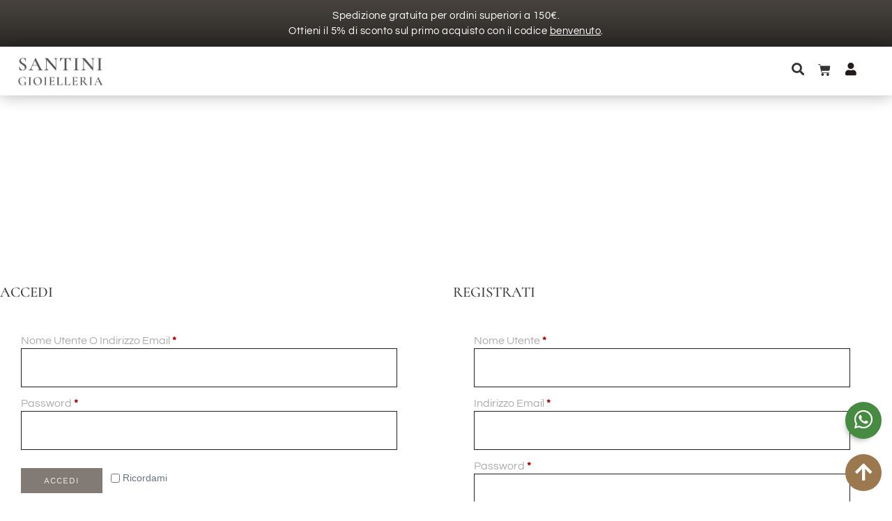

--- FILE ---
content_type: text/html; charset=UTF-8
request_url: https://www.santinigioielleria.com/mio-account/
body_size: 19224
content:
<!doctype html><html lang="it-IT"><head><script data-no-optimize="1">var litespeed_docref=sessionStorage.getItem("litespeed_docref");litespeed_docref&&(Object.defineProperty(document,"referrer",{get:function(){return litespeed_docref}}),sessionStorage.removeItem("litespeed_docref"));</script> <meta charset="UTF-8"><meta name="viewport" content="width=device-width, initial-scale=1"><link rel="profile" href="https://gmpg.org/xfn/11"><meta name='robots' content='noindex, follow' /><title>Area Riservata - Santini Gioielleria</title><link rel="canonical" href="https://www.santinigioielleria.com/mio-account/" /><meta property="og:locale" content="it_IT" /><meta property="og:type" content="article" /><meta property="og:title" content="Area Riservata - Santini Gioielleria" /><meta property="og:description" content="AREa riservata Accedi Nome utente o indirizzo email&nbsp;*Richiesto Password&nbsp;*Richiesto Ricordami Accedi Password dimenticata? Registrati Nome utente&nbsp;*Richiesto Indirizzo email&nbsp;*Richiesto Password&nbsp;*Richiesto I tuoi dati personali verranno utilizzati per supportare la tua esperienza su questo sito web, per gestire l&#039;accesso al tuo account e per altri scopi descritti nella nostra privacy policy. Registrati Bacheca Ordini Downloads Indirizzi Metodi [&hellip;]" /><meta property="og:url" content="https://www.santinigioielleria.com/mio-account/" /><meta property="og:site_name" content="Santini Gioielleria" /><meta property="article:modified_time" content="2022-11-28T09:36:13+00:00" /><meta name="twitter:card" content="summary_large_image" /><meta name="twitter:label1" content="Tempo di lettura stimato" /><meta name="twitter:data1" content="2 minuti" /> <script type="application/ld+json" class="yoast-schema-graph">{"@context":"https://schema.org","@graph":[{"@type":"WebPage","@id":"https://www.santinigioielleria.com/mio-account/","url":"https://www.santinigioielleria.com/mio-account/","name":"Area Riservata - Santini Gioielleria","isPartOf":{"@id":"https://www.santinigioielleria.com/#website"},"datePublished":"2022-08-01T06:56:13+00:00","dateModified":"2022-11-28T09:36:13+00:00","breadcrumb":{"@id":"https://www.santinigioielleria.com/mio-account/#breadcrumb"},"inLanguage":"it-IT","potentialAction":[{"@type":"ReadAction","target":["https://www.santinigioielleria.com/mio-account/"]}]},{"@type":"BreadcrumbList","@id":"https://www.santinigioielleria.com/mio-account/#breadcrumb","itemListElement":[{"@type":"ListItem","position":1,"name":"Home","item":"https://www.santinigioielleria.com/"},{"@type":"ListItem","position":2,"name":"Area Riservata"}]},{"@type":"WebSite","@id":"https://www.santinigioielleria.com/#website","url":"https://www.santinigioielleria.com/","name":"Santini Gioielleria","description":"una delle più affermate e conosciute gioiellerie di Empoli","publisher":{"@id":"https://www.santinigioielleria.com/#organization"},"potentialAction":[{"@type":"SearchAction","target":{"@type":"EntryPoint","urlTemplate":"https://www.santinigioielleria.com/?s={search_term_string}"},"query-input":{"@type":"PropertyValueSpecification","valueRequired":true,"valueName":"search_term_string"}}],"inLanguage":"it-IT"},{"@type":"Organization","@id":"https://www.santinigioielleria.com/#organization","name":"Santini Gioielleria","url":"https://www.santinigioielleria.com/","logo":{"@type":"ImageObject","inLanguage":"it-IT","@id":"https://www.santinigioielleria.com/#/schema/logo/image/","url":"https://www.santinigioielleria.com/wp-content/uploads/2022/07/cropped-gioielli-artigianali-4.png","contentUrl":"https://www.santinigioielleria.com/wp-content/uploads/2022/07/cropped-gioielli-artigianali-4.png","width":607,"height":215,"caption":"Santini Gioielleria"},"image":{"@id":"https://www.santinigioielleria.com/#/schema/logo/image/"}}]}</script> <link rel="alternate" type="application/rss+xml" title="Santini Gioielleria &raquo; Feed" href="https://www.santinigioielleria.com/feed/" /><link rel="alternate" type="application/rss+xml" title="Santini Gioielleria &raquo; Feed dei commenti" href="https://www.santinigioielleria.com/comments/feed/" /><link rel="alternate" title="oEmbed (JSON)" type="application/json+oembed" href="https://www.santinigioielleria.com/wp-json/oembed/1.0/embed?url=https%3A%2F%2Fwww.santinigioielleria.com%2Fmio-account%2F" /><link rel="alternate" title="oEmbed (XML)" type="text/xml+oembed" href="https://www.santinigioielleria.com/wp-json/oembed/1.0/embed?url=https%3A%2F%2Fwww.santinigioielleria.com%2Fmio-account%2F&#038;format=xml" /><style id='wp-img-auto-sizes-contain-inline-css'>img:is([sizes=auto i],[sizes^="auto," i]){contain-intrinsic-size:3000px 1500px}
/*# sourceURL=wp-img-auto-sizes-contain-inline-css */</style><link data-optimized="2" rel="stylesheet" href="https://www.santinigioielleria.com/wp-content/litespeed/css/bce85d74a503cd7203619df244d4b4b6.css?ver=d848b" /><style id='global-styles-inline-css'>:root{--wp--preset--aspect-ratio--square: 1;--wp--preset--aspect-ratio--4-3: 4/3;--wp--preset--aspect-ratio--3-4: 3/4;--wp--preset--aspect-ratio--3-2: 3/2;--wp--preset--aspect-ratio--2-3: 2/3;--wp--preset--aspect-ratio--16-9: 16/9;--wp--preset--aspect-ratio--9-16: 9/16;--wp--preset--color--black: #000000;--wp--preset--color--cyan-bluish-gray: #abb8c3;--wp--preset--color--white: #ffffff;--wp--preset--color--pale-pink: #f78da7;--wp--preset--color--vivid-red: #cf2e2e;--wp--preset--color--luminous-vivid-orange: #ff6900;--wp--preset--color--luminous-vivid-amber: #fcb900;--wp--preset--color--light-green-cyan: #7bdcb5;--wp--preset--color--vivid-green-cyan: #00d084;--wp--preset--color--pale-cyan-blue: #8ed1fc;--wp--preset--color--vivid-cyan-blue: #0693e3;--wp--preset--color--vivid-purple: #9b51e0;--wp--preset--gradient--vivid-cyan-blue-to-vivid-purple: linear-gradient(135deg,rgb(6,147,227) 0%,rgb(155,81,224) 100%);--wp--preset--gradient--light-green-cyan-to-vivid-green-cyan: linear-gradient(135deg,rgb(122,220,180) 0%,rgb(0,208,130) 100%);--wp--preset--gradient--luminous-vivid-amber-to-luminous-vivid-orange: linear-gradient(135deg,rgb(252,185,0) 0%,rgb(255,105,0) 100%);--wp--preset--gradient--luminous-vivid-orange-to-vivid-red: linear-gradient(135deg,rgb(255,105,0) 0%,rgb(207,46,46) 100%);--wp--preset--gradient--very-light-gray-to-cyan-bluish-gray: linear-gradient(135deg,rgb(238,238,238) 0%,rgb(169,184,195) 100%);--wp--preset--gradient--cool-to-warm-spectrum: linear-gradient(135deg,rgb(74,234,220) 0%,rgb(151,120,209) 20%,rgb(207,42,186) 40%,rgb(238,44,130) 60%,rgb(251,105,98) 80%,rgb(254,248,76) 100%);--wp--preset--gradient--blush-light-purple: linear-gradient(135deg,rgb(255,206,236) 0%,rgb(152,150,240) 100%);--wp--preset--gradient--blush-bordeaux: linear-gradient(135deg,rgb(254,205,165) 0%,rgb(254,45,45) 50%,rgb(107,0,62) 100%);--wp--preset--gradient--luminous-dusk: linear-gradient(135deg,rgb(255,203,112) 0%,rgb(199,81,192) 50%,rgb(65,88,208) 100%);--wp--preset--gradient--pale-ocean: linear-gradient(135deg,rgb(255,245,203) 0%,rgb(182,227,212) 50%,rgb(51,167,181) 100%);--wp--preset--gradient--electric-grass: linear-gradient(135deg,rgb(202,248,128) 0%,rgb(113,206,126) 100%);--wp--preset--gradient--midnight: linear-gradient(135deg,rgb(2,3,129) 0%,rgb(40,116,252) 100%);--wp--preset--font-size--small: 13px;--wp--preset--font-size--medium: 20px;--wp--preset--font-size--large: 36px;--wp--preset--font-size--x-large: 42px;--wp--preset--spacing--20: 0.44rem;--wp--preset--spacing--30: 0.67rem;--wp--preset--spacing--40: 1rem;--wp--preset--spacing--50: 1.5rem;--wp--preset--spacing--60: 2.25rem;--wp--preset--spacing--70: 3.38rem;--wp--preset--spacing--80: 5.06rem;--wp--preset--shadow--natural: 6px 6px 9px rgba(0, 0, 0, 0.2);--wp--preset--shadow--deep: 12px 12px 50px rgba(0, 0, 0, 0.4);--wp--preset--shadow--sharp: 6px 6px 0px rgba(0, 0, 0, 0.2);--wp--preset--shadow--outlined: 6px 6px 0px -3px rgb(255, 255, 255), 6px 6px rgb(0, 0, 0);--wp--preset--shadow--crisp: 6px 6px 0px rgb(0, 0, 0);}:root { --wp--style--global--content-size: 800px;--wp--style--global--wide-size: 1200px; }:where(body) { margin: 0; }.wp-site-blocks > .alignleft { float: left; margin-right: 2em; }.wp-site-blocks > .alignright { float: right; margin-left: 2em; }.wp-site-blocks > .aligncenter { justify-content: center; margin-left: auto; margin-right: auto; }:where(.wp-site-blocks) > * { margin-block-start: 24px; margin-block-end: 0; }:where(.wp-site-blocks) > :first-child { margin-block-start: 0; }:where(.wp-site-blocks) > :last-child { margin-block-end: 0; }:root { --wp--style--block-gap: 24px; }:root :where(.is-layout-flow) > :first-child{margin-block-start: 0;}:root :where(.is-layout-flow) > :last-child{margin-block-end: 0;}:root :where(.is-layout-flow) > *{margin-block-start: 24px;margin-block-end: 0;}:root :where(.is-layout-constrained) > :first-child{margin-block-start: 0;}:root :where(.is-layout-constrained) > :last-child{margin-block-end: 0;}:root :where(.is-layout-constrained) > *{margin-block-start: 24px;margin-block-end: 0;}:root :where(.is-layout-flex){gap: 24px;}:root :where(.is-layout-grid){gap: 24px;}.is-layout-flow > .alignleft{float: left;margin-inline-start: 0;margin-inline-end: 2em;}.is-layout-flow > .alignright{float: right;margin-inline-start: 2em;margin-inline-end: 0;}.is-layout-flow > .aligncenter{margin-left: auto !important;margin-right: auto !important;}.is-layout-constrained > .alignleft{float: left;margin-inline-start: 0;margin-inline-end: 2em;}.is-layout-constrained > .alignright{float: right;margin-inline-start: 2em;margin-inline-end: 0;}.is-layout-constrained > .aligncenter{margin-left: auto !important;margin-right: auto !important;}.is-layout-constrained > :where(:not(.alignleft):not(.alignright):not(.alignfull)){max-width: var(--wp--style--global--content-size);margin-left: auto !important;margin-right: auto !important;}.is-layout-constrained > .alignwide{max-width: var(--wp--style--global--wide-size);}body .is-layout-flex{display: flex;}.is-layout-flex{flex-wrap: wrap;align-items: center;}.is-layout-flex > :is(*, div){margin: 0;}body .is-layout-grid{display: grid;}.is-layout-grid > :is(*, div){margin: 0;}body{padding-top: 0px;padding-right: 0px;padding-bottom: 0px;padding-left: 0px;}a:where(:not(.wp-element-button)){text-decoration: underline;}:root :where(.wp-element-button, .wp-block-button__link){background-color: #32373c;border-width: 0;color: #fff;font-family: inherit;font-size: inherit;font-style: inherit;font-weight: inherit;letter-spacing: inherit;line-height: inherit;padding-top: calc(0.667em + 2px);padding-right: calc(1.333em + 2px);padding-bottom: calc(0.667em + 2px);padding-left: calc(1.333em + 2px);text-decoration: none;text-transform: inherit;}.has-black-color{color: var(--wp--preset--color--black) !important;}.has-cyan-bluish-gray-color{color: var(--wp--preset--color--cyan-bluish-gray) !important;}.has-white-color{color: var(--wp--preset--color--white) !important;}.has-pale-pink-color{color: var(--wp--preset--color--pale-pink) !important;}.has-vivid-red-color{color: var(--wp--preset--color--vivid-red) !important;}.has-luminous-vivid-orange-color{color: var(--wp--preset--color--luminous-vivid-orange) !important;}.has-luminous-vivid-amber-color{color: var(--wp--preset--color--luminous-vivid-amber) !important;}.has-light-green-cyan-color{color: var(--wp--preset--color--light-green-cyan) !important;}.has-vivid-green-cyan-color{color: var(--wp--preset--color--vivid-green-cyan) !important;}.has-pale-cyan-blue-color{color: var(--wp--preset--color--pale-cyan-blue) !important;}.has-vivid-cyan-blue-color{color: var(--wp--preset--color--vivid-cyan-blue) !important;}.has-vivid-purple-color{color: var(--wp--preset--color--vivid-purple) !important;}.has-black-background-color{background-color: var(--wp--preset--color--black) !important;}.has-cyan-bluish-gray-background-color{background-color: var(--wp--preset--color--cyan-bluish-gray) !important;}.has-white-background-color{background-color: var(--wp--preset--color--white) !important;}.has-pale-pink-background-color{background-color: var(--wp--preset--color--pale-pink) !important;}.has-vivid-red-background-color{background-color: var(--wp--preset--color--vivid-red) !important;}.has-luminous-vivid-orange-background-color{background-color: var(--wp--preset--color--luminous-vivid-orange) !important;}.has-luminous-vivid-amber-background-color{background-color: var(--wp--preset--color--luminous-vivid-amber) !important;}.has-light-green-cyan-background-color{background-color: var(--wp--preset--color--light-green-cyan) !important;}.has-vivid-green-cyan-background-color{background-color: var(--wp--preset--color--vivid-green-cyan) !important;}.has-pale-cyan-blue-background-color{background-color: var(--wp--preset--color--pale-cyan-blue) !important;}.has-vivid-cyan-blue-background-color{background-color: var(--wp--preset--color--vivid-cyan-blue) !important;}.has-vivid-purple-background-color{background-color: var(--wp--preset--color--vivid-purple) !important;}.has-black-border-color{border-color: var(--wp--preset--color--black) !important;}.has-cyan-bluish-gray-border-color{border-color: var(--wp--preset--color--cyan-bluish-gray) !important;}.has-white-border-color{border-color: var(--wp--preset--color--white) !important;}.has-pale-pink-border-color{border-color: var(--wp--preset--color--pale-pink) !important;}.has-vivid-red-border-color{border-color: var(--wp--preset--color--vivid-red) !important;}.has-luminous-vivid-orange-border-color{border-color: var(--wp--preset--color--luminous-vivid-orange) !important;}.has-luminous-vivid-amber-border-color{border-color: var(--wp--preset--color--luminous-vivid-amber) !important;}.has-light-green-cyan-border-color{border-color: var(--wp--preset--color--light-green-cyan) !important;}.has-vivid-green-cyan-border-color{border-color: var(--wp--preset--color--vivid-green-cyan) !important;}.has-pale-cyan-blue-border-color{border-color: var(--wp--preset--color--pale-cyan-blue) !important;}.has-vivid-cyan-blue-border-color{border-color: var(--wp--preset--color--vivid-cyan-blue) !important;}.has-vivid-purple-border-color{border-color: var(--wp--preset--color--vivid-purple) !important;}.has-vivid-cyan-blue-to-vivid-purple-gradient-background{background: var(--wp--preset--gradient--vivid-cyan-blue-to-vivid-purple) !important;}.has-light-green-cyan-to-vivid-green-cyan-gradient-background{background: var(--wp--preset--gradient--light-green-cyan-to-vivid-green-cyan) !important;}.has-luminous-vivid-amber-to-luminous-vivid-orange-gradient-background{background: var(--wp--preset--gradient--luminous-vivid-amber-to-luminous-vivid-orange) !important;}.has-luminous-vivid-orange-to-vivid-red-gradient-background{background: var(--wp--preset--gradient--luminous-vivid-orange-to-vivid-red) !important;}.has-very-light-gray-to-cyan-bluish-gray-gradient-background{background: var(--wp--preset--gradient--very-light-gray-to-cyan-bluish-gray) !important;}.has-cool-to-warm-spectrum-gradient-background{background: var(--wp--preset--gradient--cool-to-warm-spectrum) !important;}.has-blush-light-purple-gradient-background{background: var(--wp--preset--gradient--blush-light-purple) !important;}.has-blush-bordeaux-gradient-background{background: var(--wp--preset--gradient--blush-bordeaux) !important;}.has-luminous-dusk-gradient-background{background: var(--wp--preset--gradient--luminous-dusk) !important;}.has-pale-ocean-gradient-background{background: var(--wp--preset--gradient--pale-ocean) !important;}.has-electric-grass-gradient-background{background: var(--wp--preset--gradient--electric-grass) !important;}.has-midnight-gradient-background{background: var(--wp--preset--gradient--midnight) !important;}.has-small-font-size{font-size: var(--wp--preset--font-size--small) !important;}.has-medium-font-size{font-size: var(--wp--preset--font-size--medium) !important;}.has-large-font-size{font-size: var(--wp--preset--font-size--large) !important;}.has-x-large-font-size{font-size: var(--wp--preset--font-size--x-large) !important;}
:root :where(.wp-block-pullquote){font-size: 1.5em;line-height: 1.6;}
/*# sourceURL=global-styles-inline-css */</style><style id='woocommerce-inline-inline-css'>.woocommerce form .form-row .required { visibility: visible; }
/*# sourceURL=woocommerce-inline-inline-css */</style> <script type="litespeed/javascript" data-src="https://www.santinigioielleria.com/wp-includes/js/jquery/jquery.min.js" id="jquery-core-js"></script> <link rel="https://api.w.org/" href="https://www.santinigioielleria.com/wp-json/" /><link rel="alternate" title="JSON" type="application/json" href="https://www.santinigioielleria.com/wp-json/wp/v2/pages/401" /><link rel="EditURI" type="application/rsd+xml" title="RSD" href="https://www.santinigioielleria.com/xmlrpc.php?rsd" /><meta name="generator" content="WordPress 6.9" /><meta name="generator" content="WooCommerce 10.4.3" /><link rel='shortlink' href='https://www.santinigioielleria.com/?p=401' />
 <script type="text/plain" data-cookiecategory="analytics" async src="https://www.googletagmanager.com/gtag/js?id=G-ZLJHWRHYFQ"></script> <script type="text/plain" data-cookiecategory="analytics">window.dataLayer = window.dataLayer || [];
		function gtag(){dataLayer.push(arguments);}
		gtag('js', new Date());
		gtag('config', 'G-ZLJHWRHYFQ');</script> <style>.pagodil-sticker-container { display: inline-block; margin-bottom: 60px; }</style><meta name="author" content="Designed by InYourLife - http://www.inyourlife.info">
<noscript><style>.woocommerce-product-gallery{ opacity: 1 !important; }</style></noscript><meta name="generator" content="Elementor 3.34.4; features: additional_custom_breakpoints; settings: css_print_method-external, google_font-enabled, font_display-auto"><style>.e-con.e-parent:nth-of-type(n+4):not(.e-lazyloaded):not(.e-no-lazyload),
				.e-con.e-parent:nth-of-type(n+4):not(.e-lazyloaded):not(.e-no-lazyload) * {
					background-image: none !important;
				}
				@media screen and (max-height: 1024px) {
					.e-con.e-parent:nth-of-type(n+3):not(.e-lazyloaded):not(.e-no-lazyload),
					.e-con.e-parent:nth-of-type(n+3):not(.e-lazyloaded):not(.e-no-lazyload) * {
						background-image: none !important;
					}
				}
				@media screen and (max-height: 640px) {
					.e-con.e-parent:nth-of-type(n+2):not(.e-lazyloaded):not(.e-no-lazyload),
					.e-con.e-parent:nth-of-type(n+2):not(.e-lazyloaded):not(.e-no-lazyload) * {
						background-image: none !important;
					}
				}</style><link rel="icon" href="https://www.santinigioielleria.com/wp-content/uploads/2022/07/cropped-favicon-32x32.png" sizes="32x32" /><link rel="icon" href="https://www.santinigioielleria.com/wp-content/uploads/2022/07/cropped-favicon-192x192.png" sizes="192x192" /><link rel="apple-touch-icon" href="https://www.santinigioielleria.com/wp-content/uploads/2022/07/cropped-favicon-180x180.png" /><meta name="msapplication-TileImage" content="https://www.santinigioielleria.com/wp-content/uploads/2022/07/cropped-favicon-270x270.png" /></head><body class="wp-singular page-template page-template-elementor_header_footer page page-id-401 wp-custom-logo wp-embed-responsive wp-theme-hello-elementor wp-child-theme-hello-theme-child-master theme-hello-elementor woocommerce-account woocommerce-page woocommerce-no-js hello-elementor-default e-wc-error-notice e-wc-message-notice e-wc-info-notice elementor-default elementor-template-full-width elementor-kit-336 elementor-page elementor-page-401"><a class="skip-link screen-reader-text" href="#content">Vai al contenuto</a><header data-elementor-type="header" data-elementor-id="369" class="elementor elementor-369 elementor-location-header" data-elementor-post-type="elementor_library"><section class="elementor-section elementor-top-section elementor-element elementor-element-12e1de7 elementor-section-full_width elementor-section-content-middle elementor-section-height-default elementor-section-height-default" data-id="12e1de7" data-element_type="section" data-settings="{&quot;background_background&quot;:&quot;classic&quot;,&quot;sticky&quot;:&quot;top&quot;,&quot;sticky_on&quot;:[&quot;desktop&quot;,&quot;tablet&quot;,&quot;mobile&quot;],&quot;sticky_offset&quot;:0,&quot;sticky_effects_offset&quot;:0,&quot;sticky_anchor_link_offset&quot;:0}"><div class="elementor-background-overlay"></div><div class="elementor-container elementor-column-gap-default"><div class="elementor-column elementor-col-100 elementor-top-column elementor-element elementor-element-2167cdcc" data-id="2167cdcc" data-element_type="column" data-settings="{&quot;background_background&quot;:&quot;classic&quot;}"><div class="elementor-widget-wrap elementor-element-populated"><section class="elementor-section elementor-inner-section elementor-element elementor-element-69f26c0a elementor-reverse-mobile elementor-section-height-min-height elementor-hidden-phone elementor-section-boxed elementor-section-height-default" data-id="69f26c0a" data-element_type="section" data-settings="{&quot;background_background&quot;:&quot;gradient&quot;}"><div class="elementor-container elementor-column-gap-default"><div class="elementor-column elementor-col-100 elementor-inner-column elementor-element elementor-element-18e6565" data-id="18e6565" data-element_type="column"><div class="elementor-widget-wrap elementor-element-populated"><div class="elementor-element elementor-element-361aba5 elementor-widget elementor-widget-text-editor" data-id="361aba5" data-element_type="widget" data-widget_type="text-editor.default"><div class="elementor-widget-container">
Spedizione gratuita per ordini superiori a 150€.<br>
Ottieni il 5% di sconto sul primo acquisto con il codice <u>benvenuto</u>.</div></div></div></div></div></section><section class="elementor-section elementor-inner-section elementor-element elementor-element-689fe7f1 elementor-section-height-min-height elementor-section-full_width elementor-section-height-default" data-id="689fe7f1" data-element_type="section" data-settings="{&quot;background_background&quot;:&quot;classic&quot;}"><div class="elementor-container elementor-column-gap-default"><div class="elementor-column elementor-col-25 elementor-inner-column elementor-element elementor-element-13f199b elementor-hidden-desktop elementor-hidden-tablet" data-id="13f199b" data-element_type="column" data-settings="{&quot;background_background&quot;:&quot;gradient&quot;}"><div class="elementor-widget-wrap elementor-element-populated"><div class="elementor-element elementor-element-2cc6ef5 elementor-widget elementor-widget-text-editor" data-id="2cc6ef5" data-element_type="widget" data-widget_type="text-editor.default"><div class="elementor-widget-container"><p>Spedizione gratuita per ordini superiori a 150€.<br />Sconto 5% con codice <u>benvenuto</u>.</p></div></div></div></div><div class="elementor-column elementor-col-25 elementor-inner-column elementor-element elementor-element-5e00bb4" data-id="5e00bb4" data-element_type="column"><div class="elementor-widget-wrap elementor-element-populated"><div class="elementor-element elementor-element-24b9390 elementor-widget elementor-widget-theme-site-logo elementor-widget-image" data-id="24b9390" data-element_type="widget" data-widget_type="theme-site-logo.default"><div class="elementor-widget-container">
<a href="https://www.santinigioielleria.com">
<img data-lazyloaded="1" src="[data-uri]" width="607" height="215" data-src="https://www.santinigioielleria.com/wp-content/uploads/2022/07/cropped-gioielli-artigianali-4.png" class="attachment-full size-full wp-image-259" alt="" data-srcset="https://www.santinigioielleria.com/wp-content/uploads/2022/07/cropped-gioielli-artigianali-4.png 607w, https://www.santinigioielleria.com/wp-content/uploads/2022/07/cropped-gioielli-artigianali-4-300x106.png 300w, https://www.santinigioielleria.com/wp-content/uploads/2022/07/cropped-gioielli-artigianali-4-600x213.png 600w" data-sizes="(max-width: 607px) 100vw, 607px" />				</a></div></div></div></div><div class="elementor-column elementor-col-25 elementor-inner-column elementor-element elementor-element-3c4dfc55" data-id="3c4dfc55" data-element_type="column"><div class="elementor-widget-wrap elementor-element-populated"><div class="elementor-element elementor-element-b9d4f23 premium-nav-slide-down elementor-widget-mobile__width-inherit elementor-hidden-tablet elementor-hidden-mobile premium-nav-hor premium-ham-dropdown elementor-widget elementor-widget-premium-nav-menu" data-id="b9d4f23" data-element_type="widget" data-settings="{&quot;submenu_icon&quot;:{&quot;value&quot;:&quot;fas fa-chevron-down&quot;,&quot;library&quot;:&quot;fa-solid&quot;},&quot;submenu_item_icon&quot;:{&quot;value&quot;:&quot;&quot;,&quot;library&quot;:&quot;&quot;}}" data-widget_type="premium-nav-menu.default"><div class="elementor-widget-container"><div data-settings="{&quot;breakpoint&quot;:1024,&quot;mobileLayout&quot;:&quot;dropdown&quot;,&quot;mainLayout&quot;:&quot;hor&quot;,&quot;stretchDropdown&quot;:true,&quot;hoverEffect&quot;:&quot;dot&quot;,&quot;submenuEvent&quot;:&quot;hover&quot;,&quot;submenuTrigger&quot;:&quot;item&quot;,&quot;closeAfterClick&quot;:false,&quot;renderMobileMenu&quot;:true}" class="premium-nav-widget-container premium-nav-pointer-none premium-stretch-dropdown" style="visibility:hidden; opacity:0;"><div class="premium-ver-inner-container"><div class="premium-hamburger-toggle premium-mobile-menu-icon" role="button" aria-label="Toggle Menu">
<span class="premium-toggle-text">
<i aria-hidden="true" class="fas fa-bars"></i>						</span>
<span class="premium-toggle-close">
<i aria-hidden="true" class="fas fa-times"></i>						</span></div><div class="premium-nav-menu-container premium-nav-default"><ul id="menu-mainmenu" class="premium-nav-menu premium-main-nav-menu"><li id="premium-nav-menu-item-157" class="menu-item menu-item-type-post_type menu-item-object-page menu-item-home premium-nav-menu-item"><a href="https://www.santinigioielleria.com/" class="premium-menu-link premium-menu-link-parent premium-lq__none">Home</a></li><li id="premium-nav-menu-item-738" class="menu-item menu-item-type-post_type menu-item-object-page premium-nav-menu-item"><a href="https://www.santinigioielleria.com/gioielli-personalizzati/" class="premium-menu-link premium-menu-link-parent premium-lq__none">Chi siamo</a></li><li id="premium-nav-menu-item-737" class="menu-item menu-item-type-post_type menu-item-object-page premium-nav-menu-item"><a href="https://www.santinigioielleria.com/gioielleria-empoli/" class="premium-menu-link premium-menu-link-parent premium-lq__none">La Gioielleria</a></li><li id="premium-nav-menu-item-2754" class="menu-item menu-item-type-custom menu-item-object-custom premium-nav-menu-item"><a href="https://www.santinigioielleria.com/brand/rolex/" class="premium-menu-link premium-menu-link-parent premium-lq__none">Rolex</a></li><li id="premium-nav-menu-item-739" class="menu-item menu-item-type-post_type menu-item-object-page premium-nav-menu-item premium-mega-nav-item menu-item-has-children premium-mega-item-static"><a href="https://www.santinigioielleria.com/negozio/" class="premium-menu-link premium-menu-link-parent premium-lq__none">Catalogo<i class="fas fa-chevron-down premium-dropdown-icon"></i></a><div id="premium-mega-content-739" class="premium-mega-content-container" style="width:1170px"><style>.elementor-1645 .elementor-element.elementor-element-59f27c0:not(.elementor-motion-effects-element-type-background), .elementor-1645 .elementor-element.elementor-element-59f27c0 > .elementor-motion-effects-container > .elementor-motion-effects-layer{background-color:#FFFFFF;}.elementor-1645 .elementor-element.elementor-element-59f27c0 > .elementor-container{max-width:1100px;}.elementor-1645 .elementor-element.elementor-element-59f27c0{transition:background 0.3s, border 0.3s, border-radius 0.3s, box-shadow 0.3s;margin-top:0px;margin-bottom:0px;padding:3em 0em 4em 0em;}.elementor-1645 .elementor-element.elementor-element-59f27c0 > .elementor-background-overlay{transition:background 0.3s, border-radius 0.3s, opacity 0.3s;}.elementor-widget-heading .elementor-heading-title{font-family:var( --e-global-typography-primary-font-family ), Sans-serif;font-size:var( --e-global-typography-primary-font-size );font-weight:var( --e-global-typography-primary-font-weight );text-transform:var( --e-global-typography-primary-text-transform );color:var( --e-global-color-primary );}.elementor-1645 .elementor-element.elementor-element-a75518f{text-align:center;}.elementor-1645 .elementor-element.elementor-element-a75518f .elementor-heading-title{font-family:"Cormorant", Sans-serif;font-size:28px;font-weight:500;text-transform:uppercase;}.elementor-widget-nav-menu .elementor-nav-menu .elementor-item{font-family:var( --e-global-typography-primary-font-family ), Sans-serif;font-size:var( --e-global-typography-primary-font-size );font-weight:var( --e-global-typography-primary-font-weight );text-transform:var( --e-global-typography-primary-text-transform );}.elementor-widget-nav-menu .elementor-nav-menu--main .elementor-item{color:var( --e-global-color-text );fill:var( --e-global-color-text );}.elementor-widget-nav-menu .elementor-nav-menu--main .elementor-item:hover,
					.elementor-widget-nav-menu .elementor-nav-menu--main .elementor-item.elementor-item-active,
					.elementor-widget-nav-menu .elementor-nav-menu--main .elementor-item.highlighted,
					.elementor-widget-nav-menu .elementor-nav-menu--main .elementor-item:focus{color:var( --e-global-color-accent );fill:var( --e-global-color-accent );}.elementor-widget-nav-menu .elementor-nav-menu--main:not(.e--pointer-framed) .elementor-item:before,
					.elementor-widget-nav-menu .elementor-nav-menu--main:not(.e--pointer-framed) .elementor-item:after{background-color:var( --e-global-color-accent );}.elementor-widget-nav-menu .e--pointer-framed .elementor-item:before,
					.elementor-widget-nav-menu .e--pointer-framed .elementor-item:after{border-color:var( --e-global-color-accent );}.elementor-widget-nav-menu{--e-nav-menu-divider-color:var( --e-global-color-text );}.elementor-widget-nav-menu .elementor-nav-menu--dropdown .elementor-item, .elementor-widget-nav-menu .elementor-nav-menu--dropdown  .elementor-sub-item{font-family:var( --e-global-typography-accent-font-family ), Sans-serif;font-size:var( --e-global-typography-accent-font-size );font-weight:var( --e-global-typography-accent-font-weight );text-transform:var( --e-global-typography-accent-text-transform );letter-spacing:var( --e-global-typography-accent-letter-spacing );}.elementor-1645 .elementor-element.elementor-element-48ea81b .elementor-nav-menu .elementor-item{font-family:"Questrial", Sans-serif;font-size:16px;font-weight:500;text-transform:none;font-style:normal;line-height:12px;}.elementor-1645 .elementor-element.elementor-element-48ea81b .elementor-nav-menu--main .elementor-item{color:#818181;fill:#818181;}.elementor-1645 .elementor-element.elementor-element-48ea81b .elementor-nav-menu--main .elementor-item:hover,
					.elementor-1645 .elementor-element.elementor-element-48ea81b .elementor-nav-menu--main .elementor-item.elementor-item-active,
					.elementor-1645 .elementor-element.elementor-element-48ea81b .elementor-nav-menu--main .elementor-item.highlighted,
					.elementor-1645 .elementor-element.elementor-element-48ea81b .elementor-nav-menu--main .elementor-item:focus{color:var( --e-global-color-a95ba6d );fill:var( --e-global-color-a95ba6d );}.elementor-1645 .elementor-element.elementor-element-48ea81b .e--pointer-framed .elementor-item:before{border-width:0px;}.elementor-1645 .elementor-element.elementor-element-48ea81b .e--pointer-framed.e--animation-draw .elementor-item:before{border-width:0 0 0px 0px;}.elementor-1645 .elementor-element.elementor-element-48ea81b .e--pointer-framed.e--animation-draw .elementor-item:after{border-width:0px 0px 0 0;}.elementor-1645 .elementor-element.elementor-element-48ea81b .e--pointer-framed.e--animation-corners .elementor-item:before{border-width:0px 0 0 0px;}.elementor-1645 .elementor-element.elementor-element-48ea81b .e--pointer-framed.e--animation-corners .elementor-item:after{border-width:0 0px 0px 0;}.elementor-1645 .elementor-element.elementor-element-48ea81b .e--pointer-underline .elementor-item:after,
					 .elementor-1645 .elementor-element.elementor-element-48ea81b .e--pointer-overline .elementor-item:before,
					 .elementor-1645 .elementor-element.elementor-element-48ea81b .e--pointer-double-line .elementor-item:before,
					 .elementor-1645 .elementor-element.elementor-element-48ea81b .e--pointer-double-line .elementor-item:after{height:0px;}.elementor-1645 .elementor-element.elementor-element-9d5d914{text-align:center;}.elementor-1645 .elementor-element.elementor-element-9d5d914 .elementor-heading-title{font-family:"Cormorant", Sans-serif;font-size:28px;font-weight:500;text-transform:uppercase;}.elementor-1645 .elementor-element.elementor-element-7cd41cd .elementor-nav-menu .elementor-item{font-family:"Questrial", Sans-serif;font-size:16px;font-weight:500;text-transform:none;font-style:normal;line-height:12px;}.elementor-1645 .elementor-element.elementor-element-7cd41cd .elementor-nav-menu--main .elementor-item{color:#818181;fill:#818181;}.elementor-1645 .elementor-element.elementor-element-7cd41cd .elementor-nav-menu--main .elementor-item:hover,
					.elementor-1645 .elementor-element.elementor-element-7cd41cd .elementor-nav-menu--main .elementor-item.elementor-item-active,
					.elementor-1645 .elementor-element.elementor-element-7cd41cd .elementor-nav-menu--main .elementor-item.highlighted,
					.elementor-1645 .elementor-element.elementor-element-7cd41cd .elementor-nav-menu--main .elementor-item:focus{color:var( --e-global-color-a95ba6d );fill:var( --e-global-color-a95ba6d );}.elementor-1645 .elementor-element.elementor-element-7cd41cd .e--pointer-framed .elementor-item:before{border-width:0px;}.elementor-1645 .elementor-element.elementor-element-7cd41cd .e--pointer-framed.e--animation-draw .elementor-item:before{border-width:0 0 0px 0px;}.elementor-1645 .elementor-element.elementor-element-7cd41cd .e--pointer-framed.e--animation-draw .elementor-item:after{border-width:0px 0px 0 0;}.elementor-1645 .elementor-element.elementor-element-7cd41cd .e--pointer-framed.e--animation-corners .elementor-item:before{border-width:0px 0 0 0px;}.elementor-1645 .elementor-element.elementor-element-7cd41cd .e--pointer-framed.e--animation-corners .elementor-item:after{border-width:0 0px 0px 0;}.elementor-1645 .elementor-element.elementor-element-7cd41cd .e--pointer-underline .elementor-item:after,
					 .elementor-1645 .elementor-element.elementor-element-7cd41cd .e--pointer-overline .elementor-item:before,
					 .elementor-1645 .elementor-element.elementor-element-7cd41cd .e--pointer-double-line .elementor-item:before,
					 .elementor-1645 .elementor-element.elementor-element-7cd41cd .e--pointer-double-line .elementor-item:after{height:0px;}.elementor-1645 .elementor-element.elementor-element-893c8bf{text-align:center;}.elementor-1645 .elementor-element.elementor-element-893c8bf .elementor-heading-title{font-family:"Cormorant", Sans-serif;font-size:28px;font-weight:500;text-transform:uppercase;}.elementor-1645 .elementor-element.elementor-element-25c664b .elementor-nav-menu .elementor-item{font-family:"Questrial", Sans-serif;font-size:16px;font-weight:500;text-transform:none;font-style:normal;line-height:12px;}.elementor-1645 .elementor-element.elementor-element-25c664b .elementor-nav-menu--main .elementor-item{color:#818181;fill:#818181;}.elementor-1645 .elementor-element.elementor-element-25c664b .elementor-nav-menu--main .elementor-item:hover,
					.elementor-1645 .elementor-element.elementor-element-25c664b .elementor-nav-menu--main .elementor-item.elementor-item-active,
					.elementor-1645 .elementor-element.elementor-element-25c664b .elementor-nav-menu--main .elementor-item.highlighted,
					.elementor-1645 .elementor-element.elementor-element-25c664b .elementor-nav-menu--main .elementor-item:focus{color:var( --e-global-color-a95ba6d );fill:var( --e-global-color-a95ba6d );}.elementor-1645 .elementor-element.elementor-element-25c664b .e--pointer-framed .elementor-item:before{border-width:0px;}.elementor-1645 .elementor-element.elementor-element-25c664b .e--pointer-framed.e--animation-draw .elementor-item:before{border-width:0 0 0px 0px;}.elementor-1645 .elementor-element.elementor-element-25c664b .e--pointer-framed.e--animation-draw .elementor-item:after{border-width:0px 0px 0 0;}.elementor-1645 .elementor-element.elementor-element-25c664b .e--pointer-framed.e--animation-corners .elementor-item:before{border-width:0px 0 0 0px;}.elementor-1645 .elementor-element.elementor-element-25c664b .e--pointer-framed.e--animation-corners .elementor-item:after{border-width:0 0px 0px 0;}.elementor-1645 .elementor-element.elementor-element-25c664b .e--pointer-underline .elementor-item:after,
					 .elementor-1645 .elementor-element.elementor-element-25c664b .e--pointer-overline .elementor-item:before,
					 .elementor-1645 .elementor-element.elementor-element-25c664b .e--pointer-double-line .elementor-item:before,
					 .elementor-1645 .elementor-element.elementor-element-25c664b .e--pointer-double-line .elementor-item:after{height:0px;}@media(max-width:1024px) and (min-width:768px){.elementor-1645 .elementor-element.elementor-element-609320a{width:100%;}.elementor-1645 .elementor-element.elementor-element-399de14{width:100%;}.elementor-1645 .elementor-element.elementor-element-60186c9{width:100%;}}@media(max-width:1024px){.elementor-1645 .elementor-element.elementor-element-59f27c0 > .elementor-container{max-width:1100px;}.elementor-1645 .elementor-element.elementor-element-59f27c0{margin-top:-1em;margin-bottom:0em;padding:2em 0em 2em 0em;}.elementor-widget-heading .elementor-heading-title{font-size:var( --e-global-typography-primary-font-size );}.elementor-1645 .elementor-element.elementor-element-a75518f .elementor-heading-title{font-size:25px;}.elementor-widget-nav-menu .elementor-nav-menu .elementor-item{font-size:var( --e-global-typography-primary-font-size );}.elementor-widget-nav-menu .elementor-nav-menu--dropdown .elementor-item, .elementor-widget-nav-menu .elementor-nav-menu--dropdown  .elementor-sub-item{font-size:var( --e-global-typography-accent-font-size );letter-spacing:var( --e-global-typography-accent-letter-spacing );}.elementor-1645 .elementor-element.elementor-element-48ea81b .elementor-nav-menu .elementor-item{font-size:16px;}.elementor-1645 .elementor-element.elementor-element-399de14 > .elementor-element-populated{padding:2em 0em 0em 0em;}.elementor-1645 .elementor-element.elementor-element-9d5d914 .elementor-heading-title{font-size:25px;}.elementor-1645 .elementor-element.elementor-element-7cd41cd .elementor-nav-menu .elementor-item{font-size:16px;}.elementor-1645 .elementor-element.elementor-element-60186c9 > .elementor-element-populated{padding:2em 0em 0em 0em;}.elementor-1645 .elementor-element.elementor-element-893c8bf .elementor-heading-title{font-size:25px;}.elementor-1645 .elementor-element.elementor-element-25c664b > .elementor-widget-container{padding:0px 0px 0px 0px;}.elementor-1645 .elementor-element.elementor-element-25c664b .elementor-nav-menu .elementor-item{font-size:15px;}}@media(max-width:767px){.elementor-1645 .elementor-element.elementor-element-59f27c0{padding:2em 0em 1em 0em;}.elementor-1645 .elementor-element.elementor-element-609320a > .elementor-element-populated{padding:0em 0em 2em 0em;}.elementor-widget-heading .elementor-heading-title{font-size:var( --e-global-typography-primary-font-size );}.elementor-1645 .elementor-element.elementor-element-a75518f .elementor-heading-title{font-size:25px;line-height:40px;}.elementor-widget-nav-menu .elementor-nav-menu .elementor-item{font-size:var( --e-global-typography-primary-font-size );}.elementor-widget-nav-menu .elementor-nav-menu--dropdown .elementor-item, .elementor-widget-nav-menu .elementor-nav-menu--dropdown  .elementor-sub-item{font-size:var( --e-global-typography-accent-font-size );letter-spacing:var( --e-global-typography-accent-letter-spacing );}.elementor-1645 .elementor-element.elementor-element-48ea81b .elementor-nav-menu .elementor-item{font-size:16px;line-height:7px;}.elementor-1645 .elementor-element.elementor-element-399de14 > .elementor-element-populated{padding:0em 0em 1em 0em;}.elementor-1645 .elementor-element.elementor-element-9d5d914 .elementor-heading-title{font-size:25px;line-height:40px;}.elementor-1645 .elementor-element.elementor-element-7cd41cd .elementor-nav-menu .elementor-item{font-size:16px;line-height:7px;}.elementor-1645 .elementor-element.elementor-element-60186c9 > .elementor-element-populated{padding:1em 0em 1em 0em;}.elementor-1645 .elementor-element.elementor-element-893c8bf .elementor-heading-title{font-size:25px;line-height:40px;}.elementor-1645 .elementor-element.elementor-element-25c664b .elementor-nav-menu .elementor-item{font-size:16px;line-height:7px;}}/* Start custom CSS for column, class: .elementor-element-609320a */.elementor-1645 .elementor-element.elementor-element-609320a .elementor-column.elementor-col-33{
    width: 100%!important;
}/* End custom CSS */</style><div data-elementor-type="page" data-elementor-id="1645" class="elementor elementor-1645" data-elementor-post-type="elementor_library"><section class="elementor-section elementor-top-section elementor-element elementor-element-59f27c0 elementor-section-boxed elementor-section-height-default elementor-section-height-default" data-id="59f27c0" data-element_type="section" data-settings="{&quot;background_background&quot;:&quot;classic&quot;}"><div class="elementor-container elementor-column-gap-default"><div class="elementor-column elementor-col-33 elementor-top-column elementor-element elementor-element-609320a" data-id="609320a" data-element_type="column"><div class="elementor-widget-wrap elementor-element-populated"><div class="elementor-element elementor-element-a75518f elementor-widget elementor-widget-heading" data-id="a75518f" data-element_type="widget" data-widget_type="heading.default"><div class="elementor-widget-container"><h2 class="elementor-heading-title elementor-size-default">Donna</h2></div></div><div class="elementor-element elementor-element-48ea81b elementor-nav-menu__align-center elementor-nav-menu--dropdown-none elementor-widget elementor-widget-nav-menu" data-id="48ea81b" data-element_type="widget" data-settings="{&quot;layout&quot;:&quot;vertical&quot;,&quot;submenu_icon&quot;:{&quot;value&quot;:&quot;&lt;i class=\&quot;fas fa-caret-down\&quot; aria-hidden=\&quot;true\&quot;&gt;&lt;\/i&gt;&quot;,&quot;library&quot;:&quot;fa-solid&quot;}}" data-widget_type="nav-menu.default"><div class="elementor-widget-container"><nav aria-label="Menu" class="elementor-nav-menu--main elementor-nav-menu__container elementor-nav-menu--layout-vertical e--pointer-underline e--animation-fade"><ul id="menu-1-48ea81b" class="elementor-nav-menu sm-vertical"><li class="menu-item menu-item-type-taxonomy menu-item-object-product_cat menu-item-1646"><a href="https://www.santinigioielleria.com/c/donna/" class="elementor-item">Tutti i Gioielli Donna</a></li><li class="menu-item menu-item-type-taxonomy menu-item-object-product_cat menu-item-1647"><a href="https://www.santinigioielleria.com/c/donna/anelli-donna/" class="elementor-item">Anelli</a></li><li class="menu-item menu-item-type-taxonomy menu-item-object-product_cat menu-item-1648"><a href="https://www.santinigioielleria.com/c/donna/orecchini-donna/" class="elementor-item">Orecchini</a></li><li class="menu-item menu-item-type-taxonomy menu-item-object-product_cat menu-item-1662"><a href="https://www.santinigioielleria.com/c/donna/collane-donna/" class="elementor-item">Collane</a></li><li class="menu-item menu-item-type-taxonomy menu-item-object-product_cat menu-item-1649"><a href="https://www.santinigioielleria.com/c/donna/bracciali-donna/" class="elementor-item">Bracciali</a></li><li class="menu-item menu-item-type-taxonomy menu-item-object-product_cat menu-item-1650"><a href="https://www.santinigioielleria.com/c/donna/ciondoli-donna/" class="elementor-item">Ciondoli</a></li></ul></nav><nav class="elementor-nav-menu--dropdown elementor-nav-menu__container" aria-hidden="true"><ul id="menu-2-48ea81b" class="elementor-nav-menu sm-vertical"><li class="menu-item menu-item-type-taxonomy menu-item-object-product_cat menu-item-1646"><a href="https://www.santinigioielleria.com/c/donna/" class="elementor-item" tabindex="-1">Tutti i Gioielli Donna</a></li><li class="menu-item menu-item-type-taxonomy menu-item-object-product_cat menu-item-1647"><a href="https://www.santinigioielleria.com/c/donna/anelli-donna/" class="elementor-item" tabindex="-1">Anelli</a></li><li class="menu-item menu-item-type-taxonomy menu-item-object-product_cat menu-item-1648"><a href="https://www.santinigioielleria.com/c/donna/orecchini-donna/" class="elementor-item" tabindex="-1">Orecchini</a></li><li class="menu-item menu-item-type-taxonomy menu-item-object-product_cat menu-item-1662"><a href="https://www.santinigioielleria.com/c/donna/collane-donna/" class="elementor-item" tabindex="-1">Collane</a></li><li class="menu-item menu-item-type-taxonomy menu-item-object-product_cat menu-item-1649"><a href="https://www.santinigioielleria.com/c/donna/bracciali-donna/" class="elementor-item" tabindex="-1">Bracciali</a></li><li class="menu-item menu-item-type-taxonomy menu-item-object-product_cat menu-item-1650"><a href="https://www.santinigioielleria.com/c/donna/ciondoli-donna/" class="elementor-item" tabindex="-1">Ciondoli</a></li></ul></nav></div></div></div></div><div class="elementor-column elementor-col-33 elementor-top-column elementor-element elementor-element-399de14" data-id="399de14" data-element_type="column"><div class="elementor-widget-wrap elementor-element-populated"><div class="elementor-element elementor-element-9d5d914 elementor-widget elementor-widget-heading" data-id="9d5d914" data-element_type="widget" data-widget_type="heading.default"><div class="elementor-widget-container"><h2 class="elementor-heading-title elementor-size-default">uomo</h2></div></div><div class="elementor-element elementor-element-7cd41cd elementor-nav-menu__align-center elementor-nav-menu--dropdown-none elementor-widget elementor-widget-nav-menu" data-id="7cd41cd" data-element_type="widget" data-settings="{&quot;layout&quot;:&quot;vertical&quot;,&quot;submenu_icon&quot;:{&quot;value&quot;:&quot;&lt;i class=\&quot;fas fa-caret-down\&quot; aria-hidden=\&quot;true\&quot;&gt;&lt;\/i&gt;&quot;,&quot;library&quot;:&quot;fa-solid&quot;}}" data-widget_type="nav-menu.default"><div class="elementor-widget-container"><nav aria-label="Menu" class="elementor-nav-menu--main elementor-nav-menu__container elementor-nav-menu--layout-vertical e--pointer-underline e--animation-fade"><ul id="menu-1-7cd41cd" class="elementor-nav-menu sm-vertical"><li class="menu-item menu-item-type-taxonomy menu-item-object-product_cat menu-item-1653"><a href="https://www.santinigioielleria.com/c/uomo/" class="elementor-item">Tutti  i Gioielli Uomo</a></li><li class="menu-item menu-item-type-taxonomy menu-item-object-product_cat menu-item-1654"><a href="https://www.santinigioielleria.com/c/uomo/orologi-uomo/" class="elementor-item">Orologi</a></li><li class="menu-item menu-item-type-taxonomy menu-item-object-product_cat menu-item-1655"><a href="https://www.santinigioielleria.com/c/uomo/portachiavi-uomo/" class="elementor-item">Portachiavi</a></li></ul></nav><nav class="elementor-nav-menu--dropdown elementor-nav-menu__container" aria-hidden="true"><ul id="menu-2-7cd41cd" class="elementor-nav-menu sm-vertical"><li class="menu-item menu-item-type-taxonomy menu-item-object-product_cat menu-item-1653"><a href="https://www.santinigioielleria.com/c/uomo/" class="elementor-item" tabindex="-1">Tutti  i Gioielli Uomo</a></li><li class="menu-item menu-item-type-taxonomy menu-item-object-product_cat menu-item-1654"><a href="https://www.santinigioielleria.com/c/uomo/orologi-uomo/" class="elementor-item" tabindex="-1">Orologi</a></li><li class="menu-item menu-item-type-taxonomy menu-item-object-product_cat menu-item-1655"><a href="https://www.santinigioielleria.com/c/uomo/portachiavi-uomo/" class="elementor-item" tabindex="-1">Portachiavi</a></li></ul></nav></div></div></div></div><div class="elementor-column elementor-col-33 elementor-top-column elementor-element elementor-element-60186c9" data-id="60186c9" data-element_type="column"><div class="elementor-widget-wrap elementor-element-populated"><div class="elementor-element elementor-element-893c8bf elementor-widget elementor-widget-heading" data-id="893c8bf" data-element_type="widget" data-widget_type="heading.default"><div class="elementor-widget-container"><h2 class="elementor-heading-title elementor-size-default">oggettistica</h2></div></div><div class="elementor-element elementor-element-25c664b elementor-nav-menu__align-center elementor-nav-menu--dropdown-none elementor-widget elementor-widget-nav-menu" data-id="25c664b" data-element_type="widget" data-settings="{&quot;layout&quot;:&quot;vertical&quot;,&quot;submenu_icon&quot;:{&quot;value&quot;:&quot;&lt;i class=\&quot;fas fa-caret-down\&quot; aria-hidden=\&quot;true\&quot;&gt;&lt;\/i&gt;&quot;,&quot;library&quot;:&quot;fa-solid&quot;}}" data-widget_type="nav-menu.default"><div class="elementor-widget-container"><nav aria-label="Menu" class="elementor-nav-menu--main elementor-nav-menu__container elementor-nav-menu--layout-vertical e--pointer-underline e--animation-fade"><ul id="menu-1-25c664b" class="elementor-nav-menu sm-vertical"><li class="menu-item menu-item-type-taxonomy menu-item-object-product_cat menu-item-1657"><a href="https://www.santinigioielleria.com/c/oggettistica/" class="elementor-item">Tutti i prodotti di Oggettistica</a></li><li class="menu-item menu-item-type-taxonomy menu-item-object-product_cat menu-item-1658"><a href="https://www.santinigioielleria.com/c/oggettistica/vassoi/" class="elementor-item">Vassoi</a></li></ul></nav><nav class="elementor-nav-menu--dropdown elementor-nav-menu__container" aria-hidden="true"><ul id="menu-2-25c664b" class="elementor-nav-menu sm-vertical"><li class="menu-item menu-item-type-taxonomy menu-item-object-product_cat menu-item-1657"><a href="https://www.santinigioielleria.com/c/oggettistica/" class="elementor-item" tabindex="-1">Tutti i prodotti di Oggettistica</a></li><li class="menu-item menu-item-type-taxonomy menu-item-object-product_cat menu-item-1658"><a href="https://www.santinigioielleria.com/c/oggettistica/vassoi/" class="elementor-item" tabindex="-1">Vassoi</a></li></ul></nav></div></div></div></div></div></section></div></div></li><li id="premium-nav-menu-item-734" class="menu-item menu-item-type-post_type menu-item-object-page premium-nav-menu-item"><a href="https://www.santinigioielleria.com/offerte/" class="premium-menu-link premium-menu-link-parent premium-lq__none">Offerte</a></li><li id="premium-nav-menu-item-735" class="menu-item menu-item-type-post_type menu-item-object-page premium-nav-menu-item"><a href="https://www.santinigioielleria.com/marche/" class="premium-menu-link premium-menu-link-parent premium-lq__none">Marche</a></li><li id="premium-nav-menu-item-736" class="menu-item menu-item-type-post_type menu-item-object-page premium-nav-menu-item"><a href="https://www.santinigioielleria.com/contatti/" class="premium-menu-link premium-menu-link-parent premium-lq__none">Contatti</a></li></ul></div><div class="premium-mobile-menu-container"><ul id="menu-mainmenu-1" class="premium-mobile-menu premium-main-mobile-menu premium-main-nav-menu"><li id="premium-nav-menu-item-1571" class="menu-item menu-item-type-post_type menu-item-object-page menu-item-home premium-nav-menu-item"><a href="https://www.santinigioielleria.com/" class="premium-menu-link premium-menu-link-parent premium-lq__none">Home</a></li><li id="premium-nav-menu-item-7382" class="menu-item menu-item-type-post_type menu-item-object-page premium-nav-menu-item"><a href="https://www.santinigioielleria.com/gioielli-personalizzati/" class="premium-menu-link premium-menu-link-parent premium-lq__none">Chi siamo</a></li><li id="premium-nav-menu-item-7373" class="menu-item menu-item-type-post_type menu-item-object-page premium-nav-menu-item"><a href="https://www.santinigioielleria.com/gioielleria-empoli/" class="premium-menu-link premium-menu-link-parent premium-lq__none">La Gioielleria</a></li><li id="premium-nav-menu-item-27544" class="menu-item menu-item-type-custom menu-item-object-custom premium-nav-menu-item"><a href="https://www.santinigioielleria.com/brand/rolex/" class="premium-menu-link premium-menu-link-parent premium-lq__none">Rolex</a></li><li id="premium-nav-menu-item-7395" class="menu-item menu-item-type-post_type menu-item-object-page premium-nav-menu-item premium-mega-nav-item menu-item-has-children premium-mega-item-static"><a href="https://www.santinigioielleria.com/negozio/" class="premium-menu-link premium-menu-link-parent premium-lq__none">Catalogo<i class="fas fa-chevron-down premium-dropdown-icon"></i></a><div id="premium-mega-content-7391" class="premium-mega-content-container" style="width:1170px"><style>.elementor-1645 .elementor-element.elementor-element-59f27c0:not(.elementor-motion-effects-element-type-background), .elementor-1645 .elementor-element.elementor-element-59f27c0 > .elementor-motion-effects-container > .elementor-motion-effects-layer{background-color:#FFFFFF;}.elementor-1645 .elementor-element.elementor-element-59f27c0 > .elementor-container{max-width:1100px;}.elementor-1645 .elementor-element.elementor-element-59f27c0{transition:background 0.3s, border 0.3s, border-radius 0.3s, box-shadow 0.3s;margin-top:0px;margin-bottom:0px;padding:3em 0em 4em 0em;}.elementor-1645 .elementor-element.elementor-element-59f27c0 > .elementor-background-overlay{transition:background 0.3s, border-radius 0.3s, opacity 0.3s;}.elementor-widget-heading .elementor-heading-title{font-family:var( --e-global-typography-primary-font-family ), Sans-serif;font-size:var( --e-global-typography-primary-font-size );font-weight:var( --e-global-typography-primary-font-weight );text-transform:var( --e-global-typography-primary-text-transform );color:var( --e-global-color-primary );}.elementor-1645 .elementor-element.elementor-element-a75518f{text-align:center;}.elementor-1645 .elementor-element.elementor-element-a75518f .elementor-heading-title{font-family:"Cormorant", Sans-serif;font-size:28px;font-weight:500;text-transform:uppercase;}.elementor-widget-nav-menu .elementor-nav-menu .elementor-item{font-family:var( --e-global-typography-primary-font-family ), Sans-serif;font-size:var( --e-global-typography-primary-font-size );font-weight:var( --e-global-typography-primary-font-weight );text-transform:var( --e-global-typography-primary-text-transform );}.elementor-widget-nav-menu .elementor-nav-menu--main .elementor-item{color:var( --e-global-color-text );fill:var( --e-global-color-text );}.elementor-widget-nav-menu .elementor-nav-menu--main .elementor-item:hover,
					.elementor-widget-nav-menu .elementor-nav-menu--main .elementor-item.elementor-item-active,
					.elementor-widget-nav-menu .elementor-nav-menu--main .elementor-item.highlighted,
					.elementor-widget-nav-menu .elementor-nav-menu--main .elementor-item:focus{color:var( --e-global-color-accent );fill:var( --e-global-color-accent );}.elementor-widget-nav-menu .elementor-nav-menu--main:not(.e--pointer-framed) .elementor-item:before,
					.elementor-widget-nav-menu .elementor-nav-menu--main:not(.e--pointer-framed) .elementor-item:after{background-color:var( --e-global-color-accent );}.elementor-widget-nav-menu .e--pointer-framed .elementor-item:before,
					.elementor-widget-nav-menu .e--pointer-framed .elementor-item:after{border-color:var( --e-global-color-accent );}.elementor-widget-nav-menu{--e-nav-menu-divider-color:var( --e-global-color-text );}.elementor-widget-nav-menu .elementor-nav-menu--dropdown .elementor-item, .elementor-widget-nav-menu .elementor-nav-menu--dropdown  .elementor-sub-item{font-family:var( --e-global-typography-accent-font-family ), Sans-serif;font-size:var( --e-global-typography-accent-font-size );font-weight:var( --e-global-typography-accent-font-weight );text-transform:var( --e-global-typography-accent-text-transform );letter-spacing:var( --e-global-typography-accent-letter-spacing );}.elementor-1645 .elementor-element.elementor-element-48ea81b .elementor-nav-menu .elementor-item{font-family:"Questrial", Sans-serif;font-size:16px;font-weight:500;text-transform:none;font-style:normal;line-height:12px;}.elementor-1645 .elementor-element.elementor-element-48ea81b .elementor-nav-menu--main .elementor-item{color:#818181;fill:#818181;}.elementor-1645 .elementor-element.elementor-element-48ea81b .elementor-nav-menu--main .elementor-item:hover,
					.elementor-1645 .elementor-element.elementor-element-48ea81b .elementor-nav-menu--main .elementor-item.elementor-item-active,
					.elementor-1645 .elementor-element.elementor-element-48ea81b .elementor-nav-menu--main .elementor-item.highlighted,
					.elementor-1645 .elementor-element.elementor-element-48ea81b .elementor-nav-menu--main .elementor-item:focus{color:var( --e-global-color-a95ba6d );fill:var( --e-global-color-a95ba6d );}.elementor-1645 .elementor-element.elementor-element-48ea81b .e--pointer-framed .elementor-item:before{border-width:0px;}.elementor-1645 .elementor-element.elementor-element-48ea81b .e--pointer-framed.e--animation-draw .elementor-item:before{border-width:0 0 0px 0px;}.elementor-1645 .elementor-element.elementor-element-48ea81b .e--pointer-framed.e--animation-draw .elementor-item:after{border-width:0px 0px 0 0;}.elementor-1645 .elementor-element.elementor-element-48ea81b .e--pointer-framed.e--animation-corners .elementor-item:before{border-width:0px 0 0 0px;}.elementor-1645 .elementor-element.elementor-element-48ea81b .e--pointer-framed.e--animation-corners .elementor-item:after{border-width:0 0px 0px 0;}.elementor-1645 .elementor-element.elementor-element-48ea81b .e--pointer-underline .elementor-item:after,
					 .elementor-1645 .elementor-element.elementor-element-48ea81b .e--pointer-overline .elementor-item:before,
					 .elementor-1645 .elementor-element.elementor-element-48ea81b .e--pointer-double-line .elementor-item:before,
					 .elementor-1645 .elementor-element.elementor-element-48ea81b .e--pointer-double-line .elementor-item:after{height:0px;}.elementor-1645 .elementor-element.elementor-element-9d5d914{text-align:center;}.elementor-1645 .elementor-element.elementor-element-9d5d914 .elementor-heading-title{font-family:"Cormorant", Sans-serif;font-size:28px;font-weight:500;text-transform:uppercase;}.elementor-1645 .elementor-element.elementor-element-7cd41cd .elementor-nav-menu .elementor-item{font-family:"Questrial", Sans-serif;font-size:16px;font-weight:500;text-transform:none;font-style:normal;line-height:12px;}.elementor-1645 .elementor-element.elementor-element-7cd41cd .elementor-nav-menu--main .elementor-item{color:#818181;fill:#818181;}.elementor-1645 .elementor-element.elementor-element-7cd41cd .elementor-nav-menu--main .elementor-item:hover,
					.elementor-1645 .elementor-element.elementor-element-7cd41cd .elementor-nav-menu--main .elementor-item.elementor-item-active,
					.elementor-1645 .elementor-element.elementor-element-7cd41cd .elementor-nav-menu--main .elementor-item.highlighted,
					.elementor-1645 .elementor-element.elementor-element-7cd41cd .elementor-nav-menu--main .elementor-item:focus{color:var( --e-global-color-a95ba6d );fill:var( --e-global-color-a95ba6d );}.elementor-1645 .elementor-element.elementor-element-7cd41cd .e--pointer-framed .elementor-item:before{border-width:0px;}.elementor-1645 .elementor-element.elementor-element-7cd41cd .e--pointer-framed.e--animation-draw .elementor-item:before{border-width:0 0 0px 0px;}.elementor-1645 .elementor-element.elementor-element-7cd41cd .e--pointer-framed.e--animation-draw .elementor-item:after{border-width:0px 0px 0 0;}.elementor-1645 .elementor-element.elementor-element-7cd41cd .e--pointer-framed.e--animation-corners .elementor-item:before{border-width:0px 0 0 0px;}.elementor-1645 .elementor-element.elementor-element-7cd41cd .e--pointer-framed.e--animation-corners .elementor-item:after{border-width:0 0px 0px 0;}.elementor-1645 .elementor-element.elementor-element-7cd41cd .e--pointer-underline .elementor-item:after,
					 .elementor-1645 .elementor-element.elementor-element-7cd41cd .e--pointer-overline .elementor-item:before,
					 .elementor-1645 .elementor-element.elementor-element-7cd41cd .e--pointer-double-line .elementor-item:before,
					 .elementor-1645 .elementor-element.elementor-element-7cd41cd .e--pointer-double-line .elementor-item:after{height:0px;}.elementor-1645 .elementor-element.elementor-element-893c8bf{text-align:center;}.elementor-1645 .elementor-element.elementor-element-893c8bf .elementor-heading-title{font-family:"Cormorant", Sans-serif;font-size:28px;font-weight:500;text-transform:uppercase;}.elementor-1645 .elementor-element.elementor-element-25c664b .elementor-nav-menu .elementor-item{font-family:"Questrial", Sans-serif;font-size:16px;font-weight:500;text-transform:none;font-style:normal;line-height:12px;}.elementor-1645 .elementor-element.elementor-element-25c664b .elementor-nav-menu--main .elementor-item{color:#818181;fill:#818181;}.elementor-1645 .elementor-element.elementor-element-25c664b .elementor-nav-menu--main .elementor-item:hover,
					.elementor-1645 .elementor-element.elementor-element-25c664b .elementor-nav-menu--main .elementor-item.elementor-item-active,
					.elementor-1645 .elementor-element.elementor-element-25c664b .elementor-nav-menu--main .elementor-item.highlighted,
					.elementor-1645 .elementor-element.elementor-element-25c664b .elementor-nav-menu--main .elementor-item:focus{color:var( --e-global-color-a95ba6d );fill:var( --e-global-color-a95ba6d );}.elementor-1645 .elementor-element.elementor-element-25c664b .e--pointer-framed .elementor-item:before{border-width:0px;}.elementor-1645 .elementor-element.elementor-element-25c664b .e--pointer-framed.e--animation-draw .elementor-item:before{border-width:0 0 0px 0px;}.elementor-1645 .elementor-element.elementor-element-25c664b .e--pointer-framed.e--animation-draw .elementor-item:after{border-width:0px 0px 0 0;}.elementor-1645 .elementor-element.elementor-element-25c664b .e--pointer-framed.e--animation-corners .elementor-item:before{border-width:0px 0 0 0px;}.elementor-1645 .elementor-element.elementor-element-25c664b .e--pointer-framed.e--animation-corners .elementor-item:after{border-width:0 0px 0px 0;}.elementor-1645 .elementor-element.elementor-element-25c664b .e--pointer-underline .elementor-item:after,
					 .elementor-1645 .elementor-element.elementor-element-25c664b .e--pointer-overline .elementor-item:before,
					 .elementor-1645 .elementor-element.elementor-element-25c664b .e--pointer-double-line .elementor-item:before,
					 .elementor-1645 .elementor-element.elementor-element-25c664b .e--pointer-double-line .elementor-item:after{height:0px;}@media(max-width:1024px) and (min-width:768px){.elementor-1645 .elementor-element.elementor-element-609320a{width:100%;}.elementor-1645 .elementor-element.elementor-element-399de14{width:100%;}.elementor-1645 .elementor-element.elementor-element-60186c9{width:100%;}}@media(max-width:1024px){.elementor-1645 .elementor-element.elementor-element-59f27c0 > .elementor-container{max-width:1100px;}.elementor-1645 .elementor-element.elementor-element-59f27c0{margin-top:-1em;margin-bottom:0em;padding:2em 0em 2em 0em;}.elementor-widget-heading .elementor-heading-title{font-size:var( --e-global-typography-primary-font-size );}.elementor-1645 .elementor-element.elementor-element-a75518f .elementor-heading-title{font-size:25px;}.elementor-widget-nav-menu .elementor-nav-menu .elementor-item{font-size:var( --e-global-typography-primary-font-size );}.elementor-widget-nav-menu .elementor-nav-menu--dropdown .elementor-item, .elementor-widget-nav-menu .elementor-nav-menu--dropdown  .elementor-sub-item{font-size:var( --e-global-typography-accent-font-size );letter-spacing:var( --e-global-typography-accent-letter-spacing );}.elementor-1645 .elementor-element.elementor-element-48ea81b .elementor-nav-menu .elementor-item{font-size:16px;}.elementor-1645 .elementor-element.elementor-element-399de14 > .elementor-element-populated{padding:2em 0em 0em 0em;}.elementor-1645 .elementor-element.elementor-element-9d5d914 .elementor-heading-title{font-size:25px;}.elementor-1645 .elementor-element.elementor-element-7cd41cd .elementor-nav-menu .elementor-item{font-size:16px;}.elementor-1645 .elementor-element.elementor-element-60186c9 > .elementor-element-populated{padding:2em 0em 0em 0em;}.elementor-1645 .elementor-element.elementor-element-893c8bf .elementor-heading-title{font-size:25px;}.elementor-1645 .elementor-element.elementor-element-25c664b > .elementor-widget-container{padding:0px 0px 0px 0px;}.elementor-1645 .elementor-element.elementor-element-25c664b .elementor-nav-menu .elementor-item{font-size:15px;}}@media(max-width:767px){.elementor-1645 .elementor-element.elementor-element-59f27c0{padding:2em 0em 1em 0em;}.elementor-1645 .elementor-element.elementor-element-609320a > .elementor-element-populated{padding:0em 0em 2em 0em;}.elementor-widget-heading .elementor-heading-title{font-size:var( --e-global-typography-primary-font-size );}.elementor-1645 .elementor-element.elementor-element-a75518f .elementor-heading-title{font-size:25px;line-height:40px;}.elementor-widget-nav-menu .elementor-nav-menu .elementor-item{font-size:var( --e-global-typography-primary-font-size );}.elementor-widget-nav-menu .elementor-nav-menu--dropdown .elementor-item, .elementor-widget-nav-menu .elementor-nav-menu--dropdown  .elementor-sub-item{font-size:var( --e-global-typography-accent-font-size );letter-spacing:var( --e-global-typography-accent-letter-spacing );}.elementor-1645 .elementor-element.elementor-element-48ea81b .elementor-nav-menu .elementor-item{font-size:16px;line-height:7px;}.elementor-1645 .elementor-element.elementor-element-399de14 > .elementor-element-populated{padding:0em 0em 1em 0em;}.elementor-1645 .elementor-element.elementor-element-9d5d914 .elementor-heading-title{font-size:25px;line-height:40px;}.elementor-1645 .elementor-element.elementor-element-7cd41cd .elementor-nav-menu .elementor-item{font-size:16px;line-height:7px;}.elementor-1645 .elementor-element.elementor-element-60186c9 > .elementor-element-populated{padding:1em 0em 1em 0em;}.elementor-1645 .elementor-element.elementor-element-893c8bf .elementor-heading-title{font-size:25px;line-height:40px;}.elementor-1645 .elementor-element.elementor-element-25c664b .elementor-nav-menu .elementor-item{font-size:16px;line-height:7px;}}/* Start custom CSS for column, class: .elementor-element-609320a */.elementor-1645 .elementor-element.elementor-element-609320a .elementor-column.elementor-col-33{
    width: 100%!important;
}/* End custom CSS */</style><div data-elementor-type="page" data-elementor-id="1645" class="elementor elementor-1645" data-elementor-post-type="elementor_library"><section class="elementor-section elementor-top-section elementor-element elementor-element-59f27c0 elementor-section-boxed elementor-section-height-default elementor-section-height-default" data-id="59f27c0" data-element_type="section" data-settings="{&quot;background_background&quot;:&quot;classic&quot;}"><div class="elementor-container elementor-column-gap-default"><div class="elementor-column elementor-col-33 elementor-top-column elementor-element elementor-element-609320a" data-id="609320a" data-element_type="column"><div class="elementor-widget-wrap elementor-element-populated"><div class="elementor-element elementor-element-a75518f elementor-widget elementor-widget-heading" data-id="a75518f" data-element_type="widget" data-widget_type="heading.default"><div class="elementor-widget-container"><h2 class="elementor-heading-title elementor-size-default">Donna</h2></div></div><div class="elementor-element elementor-element-48ea81b elementor-nav-menu__align-center elementor-nav-menu--dropdown-none elementor-widget elementor-widget-nav-menu" data-id="48ea81b" data-element_type="widget" data-settings="{&quot;layout&quot;:&quot;vertical&quot;,&quot;submenu_icon&quot;:{&quot;value&quot;:&quot;&lt;i class=\&quot;fas fa-caret-down\&quot; aria-hidden=\&quot;true\&quot;&gt;&lt;\/i&gt;&quot;,&quot;library&quot;:&quot;fa-solid&quot;}}" data-widget_type="nav-menu.default"><div class="elementor-widget-container"><nav aria-label="Menu" class="elementor-nav-menu--main elementor-nav-menu__container elementor-nav-menu--layout-vertical e--pointer-underline e--animation-fade"><ul id="menu-1-48ea81b" class="elementor-nav-menu sm-vertical"><li class="menu-item menu-item-type-taxonomy menu-item-object-product_cat menu-item-1646"><a href="https://www.santinigioielleria.com/c/donna/" class="elementor-item">Tutti i Gioielli Donna</a></li><li class="menu-item menu-item-type-taxonomy menu-item-object-product_cat menu-item-1647"><a href="https://www.santinigioielleria.com/c/donna/anelli-donna/" class="elementor-item">Anelli</a></li><li class="menu-item menu-item-type-taxonomy menu-item-object-product_cat menu-item-1648"><a href="https://www.santinigioielleria.com/c/donna/orecchini-donna/" class="elementor-item">Orecchini</a></li><li class="menu-item menu-item-type-taxonomy menu-item-object-product_cat menu-item-1662"><a href="https://www.santinigioielleria.com/c/donna/collane-donna/" class="elementor-item">Collane</a></li><li class="menu-item menu-item-type-taxonomy menu-item-object-product_cat menu-item-1649"><a href="https://www.santinigioielleria.com/c/donna/bracciali-donna/" class="elementor-item">Bracciali</a></li><li class="menu-item menu-item-type-taxonomy menu-item-object-product_cat menu-item-1650"><a href="https://www.santinigioielleria.com/c/donna/ciondoli-donna/" class="elementor-item">Ciondoli</a></li></ul></nav><nav class="elementor-nav-menu--dropdown elementor-nav-menu__container" aria-hidden="true"><ul id="menu-2-48ea81b" class="elementor-nav-menu sm-vertical"><li class="menu-item menu-item-type-taxonomy menu-item-object-product_cat menu-item-1646"><a href="https://www.santinigioielleria.com/c/donna/" class="elementor-item" tabindex="-1">Tutti i Gioielli Donna</a></li><li class="menu-item menu-item-type-taxonomy menu-item-object-product_cat menu-item-1647"><a href="https://www.santinigioielleria.com/c/donna/anelli-donna/" class="elementor-item" tabindex="-1">Anelli</a></li><li class="menu-item menu-item-type-taxonomy menu-item-object-product_cat menu-item-1648"><a href="https://www.santinigioielleria.com/c/donna/orecchini-donna/" class="elementor-item" tabindex="-1">Orecchini</a></li><li class="menu-item menu-item-type-taxonomy menu-item-object-product_cat menu-item-1662"><a href="https://www.santinigioielleria.com/c/donna/collane-donna/" class="elementor-item" tabindex="-1">Collane</a></li><li class="menu-item menu-item-type-taxonomy menu-item-object-product_cat menu-item-1649"><a href="https://www.santinigioielleria.com/c/donna/bracciali-donna/" class="elementor-item" tabindex="-1">Bracciali</a></li><li class="menu-item menu-item-type-taxonomy menu-item-object-product_cat menu-item-1650"><a href="https://www.santinigioielleria.com/c/donna/ciondoli-donna/" class="elementor-item" tabindex="-1">Ciondoli</a></li></ul></nav></div></div></div></div><div class="elementor-column elementor-col-33 elementor-top-column elementor-element elementor-element-399de14" data-id="399de14" data-element_type="column"><div class="elementor-widget-wrap elementor-element-populated"><div class="elementor-element elementor-element-9d5d914 elementor-widget elementor-widget-heading" data-id="9d5d914" data-element_type="widget" data-widget_type="heading.default"><div class="elementor-widget-container"><h2 class="elementor-heading-title elementor-size-default">uomo</h2></div></div><div class="elementor-element elementor-element-7cd41cd elementor-nav-menu__align-center elementor-nav-menu--dropdown-none elementor-widget elementor-widget-nav-menu" data-id="7cd41cd" data-element_type="widget" data-settings="{&quot;layout&quot;:&quot;vertical&quot;,&quot;submenu_icon&quot;:{&quot;value&quot;:&quot;&lt;i class=\&quot;fas fa-caret-down\&quot; aria-hidden=\&quot;true\&quot;&gt;&lt;\/i&gt;&quot;,&quot;library&quot;:&quot;fa-solid&quot;}}" data-widget_type="nav-menu.default"><div class="elementor-widget-container"><nav aria-label="Menu" class="elementor-nav-menu--main elementor-nav-menu__container elementor-nav-menu--layout-vertical e--pointer-underline e--animation-fade"><ul id="menu-1-7cd41cd" class="elementor-nav-menu sm-vertical"><li class="menu-item menu-item-type-taxonomy menu-item-object-product_cat menu-item-1653"><a href="https://www.santinigioielleria.com/c/uomo/" class="elementor-item">Tutti  i Gioielli Uomo</a></li><li class="menu-item menu-item-type-taxonomy menu-item-object-product_cat menu-item-1654"><a href="https://www.santinigioielleria.com/c/uomo/orologi-uomo/" class="elementor-item">Orologi</a></li><li class="menu-item menu-item-type-taxonomy menu-item-object-product_cat menu-item-1655"><a href="https://www.santinigioielleria.com/c/uomo/portachiavi-uomo/" class="elementor-item">Portachiavi</a></li></ul></nav><nav class="elementor-nav-menu--dropdown elementor-nav-menu__container" aria-hidden="true"><ul id="menu-2-7cd41cd" class="elementor-nav-menu sm-vertical"><li class="menu-item menu-item-type-taxonomy menu-item-object-product_cat menu-item-1653"><a href="https://www.santinigioielleria.com/c/uomo/" class="elementor-item" tabindex="-1">Tutti  i Gioielli Uomo</a></li><li class="menu-item menu-item-type-taxonomy menu-item-object-product_cat menu-item-1654"><a href="https://www.santinigioielleria.com/c/uomo/orologi-uomo/" class="elementor-item" tabindex="-1">Orologi</a></li><li class="menu-item menu-item-type-taxonomy menu-item-object-product_cat menu-item-1655"><a href="https://www.santinigioielleria.com/c/uomo/portachiavi-uomo/" class="elementor-item" tabindex="-1">Portachiavi</a></li></ul></nav></div></div></div></div><div class="elementor-column elementor-col-33 elementor-top-column elementor-element elementor-element-60186c9" data-id="60186c9" data-element_type="column"><div class="elementor-widget-wrap elementor-element-populated"><div class="elementor-element elementor-element-893c8bf elementor-widget elementor-widget-heading" data-id="893c8bf" data-element_type="widget" data-widget_type="heading.default"><div class="elementor-widget-container"><h2 class="elementor-heading-title elementor-size-default">oggettistica</h2></div></div><div class="elementor-element elementor-element-25c664b elementor-nav-menu__align-center elementor-nav-menu--dropdown-none elementor-widget elementor-widget-nav-menu" data-id="25c664b" data-element_type="widget" data-settings="{&quot;layout&quot;:&quot;vertical&quot;,&quot;submenu_icon&quot;:{&quot;value&quot;:&quot;&lt;i class=\&quot;fas fa-caret-down\&quot; aria-hidden=\&quot;true\&quot;&gt;&lt;\/i&gt;&quot;,&quot;library&quot;:&quot;fa-solid&quot;}}" data-widget_type="nav-menu.default"><div class="elementor-widget-container"><nav aria-label="Menu" class="elementor-nav-menu--main elementor-nav-menu__container elementor-nav-menu--layout-vertical e--pointer-underline e--animation-fade"><ul id="menu-1-25c664b" class="elementor-nav-menu sm-vertical"><li class="menu-item menu-item-type-taxonomy menu-item-object-product_cat menu-item-1657"><a href="https://www.santinigioielleria.com/c/oggettistica/" class="elementor-item">Tutti i prodotti di Oggettistica</a></li><li class="menu-item menu-item-type-taxonomy menu-item-object-product_cat menu-item-1658"><a href="https://www.santinigioielleria.com/c/oggettistica/vassoi/" class="elementor-item">Vassoi</a></li></ul></nav><nav class="elementor-nav-menu--dropdown elementor-nav-menu__container" aria-hidden="true"><ul id="menu-2-25c664b" class="elementor-nav-menu sm-vertical"><li class="menu-item menu-item-type-taxonomy menu-item-object-product_cat menu-item-1657"><a href="https://www.santinigioielleria.com/c/oggettistica/" class="elementor-item" tabindex="-1">Tutti i prodotti di Oggettistica</a></li><li class="menu-item menu-item-type-taxonomy menu-item-object-product_cat menu-item-1658"><a href="https://www.santinigioielleria.com/c/oggettistica/vassoi/" class="elementor-item" tabindex="-1">Vassoi</a></li></ul></nav></div></div></div></div></div></section></div></div></li><li id="premium-nav-menu-item-7346" class="menu-item menu-item-type-post_type menu-item-object-page premium-nav-menu-item"><a href="https://www.santinigioielleria.com/offerte/" class="premium-menu-link premium-menu-link-parent premium-lq__none">Offerte</a></li><li id="premium-nav-menu-item-7357" class="menu-item menu-item-type-post_type menu-item-object-page premium-nav-menu-item"><a href="https://www.santinigioielleria.com/marche/" class="premium-menu-link premium-menu-link-parent premium-lq__none">Marche</a></li><li id="premium-nav-menu-item-7368" class="menu-item menu-item-type-post_type menu-item-object-page premium-nav-menu-item"><a href="https://www.santinigioielleria.com/contatti/" class="premium-menu-link premium-menu-link-parent premium-lq__none">Contatti</a></li></ul></div></div></div></div></div><div class="elementor-element elementor-element-3cced4e elementor-widget-mobile__width-inherit premium-disable-scroll-yes premium-nav-slide elementor-hidden-desktop premium-slide-auto elementor-widget elementor-widget-premium-nav-menu" data-id="3cced4e" data-element_type="widget" data-settings="{&quot;submenu_icon&quot;:{&quot;value&quot;:&quot;fas fa-chevron-down&quot;,&quot;library&quot;:&quot;fa-solid&quot;},&quot;submenu_item_icon&quot;:{&quot;value&quot;:&quot;&quot;,&quot;library&quot;:&quot;&quot;}}" data-widget_type="premium-nav-menu.default"><div class="elementor-widget-container"><div data-settings="{&quot;breakpoint&quot;:0,&quot;mobileLayout&quot;:null,&quot;mainLayout&quot;:&quot;slide&quot;,&quot;stretchDropdown&quot;:false,&quot;hoverEffect&quot;:&quot;dot&quot;,&quot;submenuEvent&quot;:null,&quot;submenuTrigger&quot;:&quot;item&quot;,&quot;closeAfterClick&quot;:false,&quot;renderMobileMenu&quot;:true}" class="premium-nav-widget-container premium-nav-pointer-none" style="visibility:hidden; opacity:0;"><div class="premium-ver-inner-container"><div class="premium-hamburger-toggle premium-mobile-menu-icon" role="button" aria-label="Toggle Menu">
<span class="premium-toggle-text">
<i aria-hidden="true" class="fas fa-bars"></i>						</span>
<span class="premium-toggle-close">
<i aria-hidden="true" class="fas fa-times"></i>						</span></div><div class="premium-nav-slide-overlay"></div><div class="premium-mobile-menu-outer-container"><div class="premium-mobile-menu-close" role="button" aria-label="Close Menu">
<i aria-hidden="true" class="fas fa-times"></i>								<span class="premium-toggle-close"></span></div><div class="premium-mobile-menu-container"><ul id="menu-mainmenu-1" class="premium-mobile-menu premium-main-mobile-menu premium-main-nav-menu"><li class="menu-item menu-item-type-post_type menu-item-object-page menu-item-home premium-nav-menu-item"><a href="https://www.santinigioielleria.com/" class="premium-menu-link premium-menu-link-parent premium-lq__none">Home</a></li><li class="menu-item menu-item-type-post_type menu-item-object-page premium-nav-menu-item"><a href="https://www.santinigioielleria.com/gioielli-personalizzati/" class="premium-menu-link premium-menu-link-parent premium-lq__none">Chi siamo</a></li><li class="menu-item menu-item-type-post_type menu-item-object-page premium-nav-menu-item"><a href="https://www.santinigioielleria.com/gioielleria-empoli/" class="premium-menu-link premium-menu-link-parent premium-lq__none">La Gioielleria</a></li><li class="menu-item menu-item-type-custom menu-item-object-custom premium-nav-menu-item"><a href="https://www.santinigioielleria.com/brand/rolex/" class="premium-menu-link premium-menu-link-parent premium-lq__none">Rolex</a></li><li class="menu-item menu-item-type-post_type menu-item-object-page premium-nav-menu-item premium-mega-nav-item menu-item-has-children premium-mega-item-static"><a href="https://www.santinigioielleria.com/negozio/" data-e-disable-page-transition="true" class="premium-menu-link premium-menu-link-parent premium-lq__none">Catalogo<i class="fas fa-chevron-down premium-dropdown-icon"></i></a><div id="premium-mega-content-7391" class="premium-mega-content-container" style="width:1170px"><style>.elementor-1645 .elementor-element.elementor-element-59f27c0:not(.elementor-motion-effects-element-type-background), .elementor-1645 .elementor-element.elementor-element-59f27c0 > .elementor-motion-effects-container > .elementor-motion-effects-layer{background-color:#FFFFFF;}.elementor-1645 .elementor-element.elementor-element-59f27c0 > .elementor-container{max-width:1100px;}.elementor-1645 .elementor-element.elementor-element-59f27c0{transition:background 0.3s, border 0.3s, border-radius 0.3s, box-shadow 0.3s;margin-top:0px;margin-bottom:0px;padding:3em 0em 4em 0em;}.elementor-1645 .elementor-element.elementor-element-59f27c0 > .elementor-background-overlay{transition:background 0.3s, border-radius 0.3s, opacity 0.3s;}.elementor-widget-heading .elementor-heading-title{font-family:var( --e-global-typography-primary-font-family ), Sans-serif;font-size:var( --e-global-typography-primary-font-size );font-weight:var( --e-global-typography-primary-font-weight );text-transform:var( --e-global-typography-primary-text-transform );color:var( --e-global-color-primary );}.elementor-1645 .elementor-element.elementor-element-a75518f{text-align:center;}.elementor-1645 .elementor-element.elementor-element-a75518f .elementor-heading-title{font-family:"Cormorant", Sans-serif;font-size:28px;font-weight:500;text-transform:uppercase;}.elementor-widget-nav-menu .elementor-nav-menu .elementor-item{font-family:var( --e-global-typography-primary-font-family ), Sans-serif;font-size:var( --e-global-typography-primary-font-size );font-weight:var( --e-global-typography-primary-font-weight );text-transform:var( --e-global-typography-primary-text-transform );}.elementor-widget-nav-menu .elementor-nav-menu--main .elementor-item{color:var( --e-global-color-text );fill:var( --e-global-color-text );}.elementor-widget-nav-menu .elementor-nav-menu--main .elementor-item:hover,
					.elementor-widget-nav-menu .elementor-nav-menu--main .elementor-item.elementor-item-active,
					.elementor-widget-nav-menu .elementor-nav-menu--main .elementor-item.highlighted,
					.elementor-widget-nav-menu .elementor-nav-menu--main .elementor-item:focus{color:var( --e-global-color-accent );fill:var( --e-global-color-accent );}.elementor-widget-nav-menu .elementor-nav-menu--main:not(.e--pointer-framed) .elementor-item:before,
					.elementor-widget-nav-menu .elementor-nav-menu--main:not(.e--pointer-framed) .elementor-item:after{background-color:var( --e-global-color-accent );}.elementor-widget-nav-menu .e--pointer-framed .elementor-item:before,
					.elementor-widget-nav-menu .e--pointer-framed .elementor-item:after{border-color:var( --e-global-color-accent );}.elementor-widget-nav-menu{--e-nav-menu-divider-color:var( --e-global-color-text );}.elementor-widget-nav-menu .elementor-nav-menu--dropdown .elementor-item, .elementor-widget-nav-menu .elementor-nav-menu--dropdown  .elementor-sub-item{font-family:var( --e-global-typography-accent-font-family ), Sans-serif;font-size:var( --e-global-typography-accent-font-size );font-weight:var( --e-global-typography-accent-font-weight );text-transform:var( --e-global-typography-accent-text-transform );letter-spacing:var( --e-global-typography-accent-letter-spacing );}.elementor-1645 .elementor-element.elementor-element-48ea81b .elementor-nav-menu .elementor-item{font-family:"Questrial", Sans-serif;font-size:16px;font-weight:500;text-transform:none;font-style:normal;line-height:12px;}.elementor-1645 .elementor-element.elementor-element-48ea81b .elementor-nav-menu--main .elementor-item{color:#818181;fill:#818181;}.elementor-1645 .elementor-element.elementor-element-48ea81b .elementor-nav-menu--main .elementor-item:hover,
					.elementor-1645 .elementor-element.elementor-element-48ea81b .elementor-nav-menu--main .elementor-item.elementor-item-active,
					.elementor-1645 .elementor-element.elementor-element-48ea81b .elementor-nav-menu--main .elementor-item.highlighted,
					.elementor-1645 .elementor-element.elementor-element-48ea81b .elementor-nav-menu--main .elementor-item:focus{color:var( --e-global-color-a95ba6d );fill:var( --e-global-color-a95ba6d );}.elementor-1645 .elementor-element.elementor-element-48ea81b .e--pointer-framed .elementor-item:before{border-width:0px;}.elementor-1645 .elementor-element.elementor-element-48ea81b .e--pointer-framed.e--animation-draw .elementor-item:before{border-width:0 0 0px 0px;}.elementor-1645 .elementor-element.elementor-element-48ea81b .e--pointer-framed.e--animation-draw .elementor-item:after{border-width:0px 0px 0 0;}.elementor-1645 .elementor-element.elementor-element-48ea81b .e--pointer-framed.e--animation-corners .elementor-item:before{border-width:0px 0 0 0px;}.elementor-1645 .elementor-element.elementor-element-48ea81b .e--pointer-framed.e--animation-corners .elementor-item:after{border-width:0 0px 0px 0;}.elementor-1645 .elementor-element.elementor-element-48ea81b .e--pointer-underline .elementor-item:after,
					 .elementor-1645 .elementor-element.elementor-element-48ea81b .e--pointer-overline .elementor-item:before,
					 .elementor-1645 .elementor-element.elementor-element-48ea81b .e--pointer-double-line .elementor-item:before,
					 .elementor-1645 .elementor-element.elementor-element-48ea81b .e--pointer-double-line .elementor-item:after{height:0px;}.elementor-1645 .elementor-element.elementor-element-9d5d914{text-align:center;}.elementor-1645 .elementor-element.elementor-element-9d5d914 .elementor-heading-title{font-family:"Cormorant", Sans-serif;font-size:28px;font-weight:500;text-transform:uppercase;}.elementor-1645 .elementor-element.elementor-element-7cd41cd .elementor-nav-menu .elementor-item{font-family:"Questrial", Sans-serif;font-size:16px;font-weight:500;text-transform:none;font-style:normal;line-height:12px;}.elementor-1645 .elementor-element.elementor-element-7cd41cd .elementor-nav-menu--main .elementor-item{color:#818181;fill:#818181;}.elementor-1645 .elementor-element.elementor-element-7cd41cd .elementor-nav-menu--main .elementor-item:hover,
					.elementor-1645 .elementor-element.elementor-element-7cd41cd .elementor-nav-menu--main .elementor-item.elementor-item-active,
					.elementor-1645 .elementor-element.elementor-element-7cd41cd .elementor-nav-menu--main .elementor-item.highlighted,
					.elementor-1645 .elementor-element.elementor-element-7cd41cd .elementor-nav-menu--main .elementor-item:focus{color:var( --e-global-color-a95ba6d );fill:var( --e-global-color-a95ba6d );}.elementor-1645 .elementor-element.elementor-element-7cd41cd .e--pointer-framed .elementor-item:before{border-width:0px;}.elementor-1645 .elementor-element.elementor-element-7cd41cd .e--pointer-framed.e--animation-draw .elementor-item:before{border-width:0 0 0px 0px;}.elementor-1645 .elementor-element.elementor-element-7cd41cd .e--pointer-framed.e--animation-draw .elementor-item:after{border-width:0px 0px 0 0;}.elementor-1645 .elementor-element.elementor-element-7cd41cd .e--pointer-framed.e--animation-corners .elementor-item:before{border-width:0px 0 0 0px;}.elementor-1645 .elementor-element.elementor-element-7cd41cd .e--pointer-framed.e--animation-corners .elementor-item:after{border-width:0 0px 0px 0;}.elementor-1645 .elementor-element.elementor-element-7cd41cd .e--pointer-underline .elementor-item:after,
					 .elementor-1645 .elementor-element.elementor-element-7cd41cd .e--pointer-overline .elementor-item:before,
					 .elementor-1645 .elementor-element.elementor-element-7cd41cd .e--pointer-double-line .elementor-item:before,
					 .elementor-1645 .elementor-element.elementor-element-7cd41cd .e--pointer-double-line .elementor-item:after{height:0px;}.elementor-1645 .elementor-element.elementor-element-893c8bf{text-align:center;}.elementor-1645 .elementor-element.elementor-element-893c8bf .elementor-heading-title{font-family:"Cormorant", Sans-serif;font-size:28px;font-weight:500;text-transform:uppercase;}.elementor-1645 .elementor-element.elementor-element-25c664b .elementor-nav-menu .elementor-item{font-family:"Questrial", Sans-serif;font-size:16px;font-weight:500;text-transform:none;font-style:normal;line-height:12px;}.elementor-1645 .elementor-element.elementor-element-25c664b .elementor-nav-menu--main .elementor-item{color:#818181;fill:#818181;}.elementor-1645 .elementor-element.elementor-element-25c664b .elementor-nav-menu--main .elementor-item:hover,
					.elementor-1645 .elementor-element.elementor-element-25c664b .elementor-nav-menu--main .elementor-item.elementor-item-active,
					.elementor-1645 .elementor-element.elementor-element-25c664b .elementor-nav-menu--main .elementor-item.highlighted,
					.elementor-1645 .elementor-element.elementor-element-25c664b .elementor-nav-menu--main .elementor-item:focus{color:var( --e-global-color-a95ba6d );fill:var( --e-global-color-a95ba6d );}.elementor-1645 .elementor-element.elementor-element-25c664b .e--pointer-framed .elementor-item:before{border-width:0px;}.elementor-1645 .elementor-element.elementor-element-25c664b .e--pointer-framed.e--animation-draw .elementor-item:before{border-width:0 0 0px 0px;}.elementor-1645 .elementor-element.elementor-element-25c664b .e--pointer-framed.e--animation-draw .elementor-item:after{border-width:0px 0px 0 0;}.elementor-1645 .elementor-element.elementor-element-25c664b .e--pointer-framed.e--animation-corners .elementor-item:before{border-width:0px 0 0 0px;}.elementor-1645 .elementor-element.elementor-element-25c664b .e--pointer-framed.e--animation-corners .elementor-item:after{border-width:0 0px 0px 0;}.elementor-1645 .elementor-element.elementor-element-25c664b .e--pointer-underline .elementor-item:after,
					 .elementor-1645 .elementor-element.elementor-element-25c664b .e--pointer-overline .elementor-item:before,
					 .elementor-1645 .elementor-element.elementor-element-25c664b .e--pointer-double-line .elementor-item:before,
					 .elementor-1645 .elementor-element.elementor-element-25c664b .e--pointer-double-line .elementor-item:after{height:0px;}@media(max-width:1024px) and (min-width:768px){.elementor-1645 .elementor-element.elementor-element-609320a{width:100%;}.elementor-1645 .elementor-element.elementor-element-399de14{width:100%;}.elementor-1645 .elementor-element.elementor-element-60186c9{width:100%;}}@media(max-width:1024px){.elementor-1645 .elementor-element.elementor-element-59f27c0 > .elementor-container{max-width:1100px;}.elementor-1645 .elementor-element.elementor-element-59f27c0{margin-top:-1em;margin-bottom:0em;padding:2em 0em 2em 0em;}.elementor-widget-heading .elementor-heading-title{font-size:var( --e-global-typography-primary-font-size );}.elementor-1645 .elementor-element.elementor-element-a75518f .elementor-heading-title{font-size:25px;}.elementor-widget-nav-menu .elementor-nav-menu .elementor-item{font-size:var( --e-global-typography-primary-font-size );}.elementor-widget-nav-menu .elementor-nav-menu--dropdown .elementor-item, .elementor-widget-nav-menu .elementor-nav-menu--dropdown  .elementor-sub-item{font-size:var( --e-global-typography-accent-font-size );letter-spacing:var( --e-global-typography-accent-letter-spacing );}.elementor-1645 .elementor-element.elementor-element-48ea81b .elementor-nav-menu .elementor-item{font-size:16px;}.elementor-1645 .elementor-element.elementor-element-399de14 > .elementor-element-populated{padding:2em 0em 0em 0em;}.elementor-1645 .elementor-element.elementor-element-9d5d914 .elementor-heading-title{font-size:25px;}.elementor-1645 .elementor-element.elementor-element-7cd41cd .elementor-nav-menu .elementor-item{font-size:16px;}.elementor-1645 .elementor-element.elementor-element-60186c9 > .elementor-element-populated{padding:2em 0em 0em 0em;}.elementor-1645 .elementor-element.elementor-element-893c8bf .elementor-heading-title{font-size:25px;}.elementor-1645 .elementor-element.elementor-element-25c664b > .elementor-widget-container{padding:0px 0px 0px 0px;}.elementor-1645 .elementor-element.elementor-element-25c664b .elementor-nav-menu .elementor-item{font-size:15px;}}@media(max-width:767px){.elementor-1645 .elementor-element.elementor-element-59f27c0{padding:2em 0em 1em 0em;}.elementor-1645 .elementor-element.elementor-element-609320a > .elementor-element-populated{padding:0em 0em 2em 0em;}.elementor-widget-heading .elementor-heading-title{font-size:var( --e-global-typography-primary-font-size );}.elementor-1645 .elementor-element.elementor-element-a75518f .elementor-heading-title{font-size:25px;line-height:40px;}.elementor-widget-nav-menu .elementor-nav-menu .elementor-item{font-size:var( --e-global-typography-primary-font-size );}.elementor-widget-nav-menu .elementor-nav-menu--dropdown .elementor-item, .elementor-widget-nav-menu .elementor-nav-menu--dropdown  .elementor-sub-item{font-size:var( --e-global-typography-accent-font-size );letter-spacing:var( --e-global-typography-accent-letter-spacing );}.elementor-1645 .elementor-element.elementor-element-48ea81b .elementor-nav-menu .elementor-item{font-size:16px;line-height:7px;}.elementor-1645 .elementor-element.elementor-element-399de14 > .elementor-element-populated{padding:0em 0em 1em 0em;}.elementor-1645 .elementor-element.elementor-element-9d5d914 .elementor-heading-title{font-size:25px;line-height:40px;}.elementor-1645 .elementor-element.elementor-element-7cd41cd .elementor-nav-menu .elementor-item{font-size:16px;line-height:7px;}.elementor-1645 .elementor-element.elementor-element-60186c9 > .elementor-element-populated{padding:1em 0em 1em 0em;}.elementor-1645 .elementor-element.elementor-element-893c8bf .elementor-heading-title{font-size:25px;line-height:40px;}.elementor-1645 .elementor-element.elementor-element-25c664b .elementor-nav-menu .elementor-item{font-size:16px;line-height:7px;}}/* Start custom CSS for column, class: .elementor-element-609320a */.elementor-1645 .elementor-element.elementor-element-609320a .elementor-column.elementor-col-33{
    width: 100%!important;
}/* End custom CSS */</style><div data-elementor-type="page" data-elementor-id="1645" class="elementor elementor-1645" data-elementor-post-type="elementor_library"><section class="elementor-section elementor-top-section elementor-element elementor-element-59f27c0 elementor-section-boxed elementor-section-height-default elementor-section-height-default" data-id="59f27c0" data-element_type="section" data-settings="{&quot;background_background&quot;:&quot;classic&quot;}"><div class="elementor-container elementor-column-gap-default"><div class="elementor-column elementor-col-33 elementor-top-column elementor-element elementor-element-609320a" data-id="609320a" data-element_type="column"><div class="elementor-widget-wrap elementor-element-populated"><div class="elementor-element elementor-element-a75518f elementor-widget elementor-widget-heading" data-id="a75518f" data-element_type="widget" data-widget_type="heading.default"><div class="elementor-widget-container"><h2 class="elementor-heading-title elementor-size-default">Donna</h2></div></div><div class="elementor-element elementor-element-48ea81b elementor-nav-menu__align-center elementor-nav-menu--dropdown-none elementor-widget elementor-widget-nav-menu" data-id="48ea81b" data-element_type="widget" data-settings="{&quot;layout&quot;:&quot;vertical&quot;,&quot;submenu_icon&quot;:{&quot;value&quot;:&quot;&lt;i class=\&quot;fas fa-caret-down\&quot; aria-hidden=\&quot;true\&quot;&gt;&lt;\/i&gt;&quot;,&quot;library&quot;:&quot;fa-solid&quot;}}" data-widget_type="nav-menu.default"><div class="elementor-widget-container"><nav aria-label="Menu" class="elementor-nav-menu--main elementor-nav-menu__container elementor-nav-menu--layout-vertical e--pointer-underline e--animation-fade"><ul id="menu-1-48ea81b" class="elementor-nav-menu sm-vertical"><li class="menu-item menu-item-type-taxonomy menu-item-object-product_cat menu-item-1646"><a href="https://www.santinigioielleria.com/c/donna/" class="elementor-item">Tutti i Gioielli Donna</a></li><li class="menu-item menu-item-type-taxonomy menu-item-object-product_cat menu-item-1647"><a href="https://www.santinigioielleria.com/c/donna/anelli-donna/" class="elementor-item">Anelli</a></li><li class="menu-item menu-item-type-taxonomy menu-item-object-product_cat menu-item-1648"><a href="https://www.santinigioielleria.com/c/donna/orecchini-donna/" class="elementor-item">Orecchini</a></li><li class="menu-item menu-item-type-taxonomy menu-item-object-product_cat menu-item-1662"><a href="https://www.santinigioielleria.com/c/donna/collane-donna/" class="elementor-item">Collane</a></li><li class="menu-item menu-item-type-taxonomy menu-item-object-product_cat menu-item-1649"><a href="https://www.santinigioielleria.com/c/donna/bracciali-donna/" class="elementor-item">Bracciali</a></li><li class="menu-item menu-item-type-taxonomy menu-item-object-product_cat menu-item-1650"><a href="https://www.santinigioielleria.com/c/donna/ciondoli-donna/" class="elementor-item">Ciondoli</a></li></ul></nav><nav class="elementor-nav-menu--dropdown elementor-nav-menu__container" aria-hidden="true"><ul id="menu-2-48ea81b" class="elementor-nav-menu sm-vertical"><li class="menu-item menu-item-type-taxonomy menu-item-object-product_cat menu-item-1646"><a href="https://www.santinigioielleria.com/c/donna/" class="elementor-item" tabindex="-1">Tutti i Gioielli Donna</a></li><li class="menu-item menu-item-type-taxonomy menu-item-object-product_cat menu-item-1647"><a href="https://www.santinigioielleria.com/c/donna/anelli-donna/" class="elementor-item" tabindex="-1">Anelli</a></li><li class="menu-item menu-item-type-taxonomy menu-item-object-product_cat menu-item-1648"><a href="https://www.santinigioielleria.com/c/donna/orecchini-donna/" class="elementor-item" tabindex="-1">Orecchini</a></li><li class="menu-item menu-item-type-taxonomy menu-item-object-product_cat menu-item-1662"><a href="https://www.santinigioielleria.com/c/donna/collane-donna/" class="elementor-item" tabindex="-1">Collane</a></li><li class="menu-item menu-item-type-taxonomy menu-item-object-product_cat menu-item-1649"><a href="https://www.santinigioielleria.com/c/donna/bracciali-donna/" class="elementor-item" tabindex="-1">Bracciali</a></li><li class="menu-item menu-item-type-taxonomy menu-item-object-product_cat menu-item-1650"><a href="https://www.santinigioielleria.com/c/donna/ciondoli-donna/" class="elementor-item" tabindex="-1">Ciondoli</a></li></ul></nav></div></div></div></div><div class="elementor-column elementor-col-33 elementor-top-column elementor-element elementor-element-399de14" data-id="399de14" data-element_type="column"><div class="elementor-widget-wrap elementor-element-populated"><div class="elementor-element elementor-element-9d5d914 elementor-widget elementor-widget-heading" data-id="9d5d914" data-element_type="widget" data-widget_type="heading.default"><div class="elementor-widget-container"><h2 class="elementor-heading-title elementor-size-default">uomo</h2></div></div><div class="elementor-element elementor-element-7cd41cd elementor-nav-menu__align-center elementor-nav-menu--dropdown-none elementor-widget elementor-widget-nav-menu" data-id="7cd41cd" data-element_type="widget" data-settings="{&quot;layout&quot;:&quot;vertical&quot;,&quot;submenu_icon&quot;:{&quot;value&quot;:&quot;&lt;i class=\&quot;fas fa-caret-down\&quot; aria-hidden=\&quot;true\&quot;&gt;&lt;\/i&gt;&quot;,&quot;library&quot;:&quot;fa-solid&quot;}}" data-widget_type="nav-menu.default"><div class="elementor-widget-container"><nav aria-label="Menu" class="elementor-nav-menu--main elementor-nav-menu__container elementor-nav-menu--layout-vertical e--pointer-underline e--animation-fade"><ul id="menu-1-7cd41cd" class="elementor-nav-menu sm-vertical"><li class="menu-item menu-item-type-taxonomy menu-item-object-product_cat menu-item-1653"><a href="https://www.santinigioielleria.com/c/uomo/" class="elementor-item">Tutti  i Gioielli Uomo</a></li><li class="menu-item menu-item-type-taxonomy menu-item-object-product_cat menu-item-1654"><a href="https://www.santinigioielleria.com/c/uomo/orologi-uomo/" class="elementor-item">Orologi</a></li><li class="menu-item menu-item-type-taxonomy menu-item-object-product_cat menu-item-1655"><a href="https://www.santinigioielleria.com/c/uomo/portachiavi-uomo/" class="elementor-item">Portachiavi</a></li></ul></nav><nav class="elementor-nav-menu--dropdown elementor-nav-menu__container" aria-hidden="true"><ul id="menu-2-7cd41cd" class="elementor-nav-menu sm-vertical"><li class="menu-item menu-item-type-taxonomy menu-item-object-product_cat menu-item-1653"><a href="https://www.santinigioielleria.com/c/uomo/" class="elementor-item" tabindex="-1">Tutti  i Gioielli Uomo</a></li><li class="menu-item menu-item-type-taxonomy menu-item-object-product_cat menu-item-1654"><a href="https://www.santinigioielleria.com/c/uomo/orologi-uomo/" class="elementor-item" tabindex="-1">Orologi</a></li><li class="menu-item menu-item-type-taxonomy menu-item-object-product_cat menu-item-1655"><a href="https://www.santinigioielleria.com/c/uomo/portachiavi-uomo/" class="elementor-item" tabindex="-1">Portachiavi</a></li></ul></nav></div></div></div></div><div class="elementor-column elementor-col-33 elementor-top-column elementor-element elementor-element-60186c9" data-id="60186c9" data-element_type="column"><div class="elementor-widget-wrap elementor-element-populated"><div class="elementor-element elementor-element-893c8bf elementor-widget elementor-widget-heading" data-id="893c8bf" data-element_type="widget" data-widget_type="heading.default"><div class="elementor-widget-container"><h2 class="elementor-heading-title elementor-size-default">oggettistica</h2></div></div><div class="elementor-element elementor-element-25c664b elementor-nav-menu__align-center elementor-nav-menu--dropdown-none elementor-widget elementor-widget-nav-menu" data-id="25c664b" data-element_type="widget" data-settings="{&quot;layout&quot;:&quot;vertical&quot;,&quot;submenu_icon&quot;:{&quot;value&quot;:&quot;&lt;i class=\&quot;fas fa-caret-down\&quot; aria-hidden=\&quot;true\&quot;&gt;&lt;\/i&gt;&quot;,&quot;library&quot;:&quot;fa-solid&quot;}}" data-widget_type="nav-menu.default"><div class="elementor-widget-container"><nav aria-label="Menu" class="elementor-nav-menu--main elementor-nav-menu__container elementor-nav-menu--layout-vertical e--pointer-underline e--animation-fade"><ul id="menu-1-25c664b" class="elementor-nav-menu sm-vertical"><li class="menu-item menu-item-type-taxonomy menu-item-object-product_cat menu-item-1657"><a href="https://www.santinigioielleria.com/c/oggettistica/" class="elementor-item">Tutti i prodotti di Oggettistica</a></li><li class="menu-item menu-item-type-taxonomy menu-item-object-product_cat menu-item-1658"><a href="https://www.santinigioielleria.com/c/oggettistica/vassoi/" class="elementor-item">Vassoi</a></li></ul></nav><nav class="elementor-nav-menu--dropdown elementor-nav-menu__container" aria-hidden="true"><ul id="menu-2-25c664b" class="elementor-nav-menu sm-vertical"><li class="menu-item menu-item-type-taxonomy menu-item-object-product_cat menu-item-1657"><a href="https://www.santinigioielleria.com/c/oggettistica/" class="elementor-item" tabindex="-1">Tutti i prodotti di Oggettistica</a></li><li class="menu-item menu-item-type-taxonomy menu-item-object-product_cat menu-item-1658"><a href="https://www.santinigioielleria.com/c/oggettistica/vassoi/" class="elementor-item" tabindex="-1">Vassoi</a></li></ul></nav></div></div></div></div></div></section></div></div></li><li class="menu-item menu-item-type-post_type menu-item-object-page premium-nav-menu-item"><a href="https://www.santinigioielleria.com/offerte/" class="premium-menu-link premium-menu-link-parent premium-lq__none">Offerte</a></li><li class="menu-item menu-item-type-post_type menu-item-object-page premium-nav-menu-item"><a href="https://www.santinigioielleria.com/marche/" class="premium-menu-link premium-menu-link-parent premium-lq__none">Marche</a></li><li class="menu-item menu-item-type-post_type menu-item-object-page premium-nav-menu-item"><a href="https://www.santinigioielleria.com/contatti/" class="premium-menu-link premium-menu-link-parent premium-lq__none">Contatti</a></li></ul></div></div></div></div></div></div></div></div><div class="elementor-column elementor-col-25 elementor-inner-column elementor-element elementor-element-178dabcf" data-id="178dabcf" data-element_type="column"><div class="elementor-widget-wrap elementor-element-populated"><div class="elementor-element elementor-element-b7a6066 elementor-widget-mobile__width-auto elementor-widget__width-auto elementor-view-default elementor-widget elementor-widget-icon" data-id="b7a6066" data-element_type="widget" id="open-search-popup-icon" data-widget_type="icon.default"><div class="elementor-widget-container"><div class="elementor-icon-wrapper"><div class="elementor-icon">
<i aria-hidden="true" class="fas fa-search"></i></div></div></div></div><div class="elementor-element elementor-element-7f504dcb toggle-icon--cart-solid elementor-menu-cart--items-indicator-plain elementor-widget__width-auto elementor-menu-cart--empty-indicator-hide elementor-menu-cart--cart-type-side-cart elementor-menu-cart--show-remove-button-yes elementor-widget elementor-widget-woocommerce-menu-cart" data-id="7f504dcb" data-element_type="widget" data-settings="{&quot;cart_type&quot;:&quot;side-cart&quot;,&quot;open_cart&quot;:&quot;click&quot;,&quot;automatically_open_cart&quot;:&quot;no&quot;}" data-widget_type="woocommerce-menu-cart.default"><div class="elementor-widget-container"><div class="elementor-menu-cart__wrapper"><div class="elementor-menu-cart__toggle_wrapper"><div class="elementor-menu-cart__container elementor-lightbox" aria-hidden="true"><div class="elementor-menu-cart__main" aria-hidden="true"><div class="elementor-menu-cart__close-button"></div><div class="widget_shopping_cart_content"></div></div></div><div class="elementor-menu-cart__toggle elementor-button-wrapper">
<a id="elementor-menu-cart__toggle_button" href="#" class="elementor-menu-cart__toggle_button elementor-button elementor-size-sm" aria-expanded="false">
<span class="elementor-button-text"><span class="woocommerce-Price-amount amount"><bdi>0,00&nbsp;<span class="woocommerce-Price-currencySymbol">&euro;</span></bdi></span></span>
<span class="elementor-button-icon">
<span class="elementor-button-icon-qty" data-counter="0">0</span>
<i class="eicon-cart-solid"></i>					<span class="elementor-screen-only">Carrello</span>
</span>
</a></div></div></div></div></div><div class="elementor-element elementor-element-a7e4984 elementor-widget__width-auto elementor-view-default elementor-widget elementor-widget-icon" data-id="a7e4984" data-element_type="widget" data-widget_type="icon.default"><div class="elementor-widget-container"><div class="elementor-icon-wrapper">
<a class="elementor-icon" href="/mio-account/">
<i aria-hidden="true" class="fas fa-user"></i>			</a></div></div></div></div></div></div></section></div></div></div></section><section class="elementor-section elementor-top-section elementor-element elementor-element-764e77b elementor-section-height-min-height elementor-section-content-middle elementor-section-boxed elementor-section-height-default elementor-section-items-middle" data-id="764e77b" data-element_type="section" id="search-popup" data-settings="{&quot;background_background&quot;:&quot;classic&quot;}"><div class="elementor-background-overlay"></div><div class="elementor-container elementor-column-gap-default"><div class="elementor-column elementor-col-100 elementor-top-column elementor-element elementor-element-6c15779" data-id="6c15779" data-element_type="column"><div class="elementor-widget-wrap elementor-element-populated"><div class="elementor-element elementor-element-a6dd407 elementor-align-right elementor-widget__width-auto elementor-absolute elementor-widget elementor-widget-button" data-id="a6dd407" data-element_type="widget" id="close-search-popup-icon" data-settings="{&quot;_position&quot;:&quot;absolute&quot;}" data-widget_type="button.default"><div class="elementor-widget-container"><div class="elementor-button-wrapper">
<a class="elementor-button elementor-size-sm" role="button">
<span class="elementor-button-content-wrapper">
<span class="elementor-button-icon">
<i aria-hidden="true" class="fas fa-times"></i>			</span>
</span>
</a></div></div></div><div class="elementor-element elementor-element-96f0fe3 elementor-widget elementor-widget-aws" data-id="96f0fe3" data-element_type="widget" data-widget_type="aws.default"><div class="elementor-widget-container"><div class="aws-container" data-url="/?wc-ajax=aws_action" data-siteurl="https://www.santinigioielleria.com" data-lang="" data-show-loader="true" data-show-more="true" data-show-page="true" data-ajax-search="true" data-show-clear="true" data-mobile-screen="false" data-use-analytics="false" data-min-chars="1" data-buttons-order="1" data-timeout="300" data-is-mobile="false" data-page-id="401" data-tax="" ><form class="aws-search-form" action="https://www.santinigioielleria.com/" method="get" role="search" ><div class="aws-wrapper"><label class="aws-search-label" for="697e961e76770">cerca gioiello...</label><input type="search" name="s" id="697e961e76770" value="" class="aws-search-field" placeholder="cerca gioiello..." autocomplete="off" /><input type="hidden" name="post_type" value="product"><input type="hidden" name="type_aws" value="true"><div class="aws-search-clear"><span>×</span></div><div class="aws-loader"></div></div></form></div></div></div><div class="elementor-element elementor-element-603bf73 elementor-widget elementor-widget-html" data-id="603bf73" data-element_type="widget" data-widget_type="html.default"><div class="elementor-widget-container"><style>#search-popup{
		visibility: hidden;
		position: fixed;
		top: 0;
		left: 0;
		opacity: 0;
		z-index: 999;
		width: 100vw;
		height: 100vh;
		transition: .3s;
		display: block;
		cursor: pointer;
	}
	
	.show-popup{
		visibility: visible!important;
		opacity: 1!important;
	}</style></div></div></div></div></div></section></header><div data-elementor-type="wp-page" data-elementor-id="401" class="elementor elementor-401" data-elementor-post-type="page"><section class="elementor-section elementor-top-section elementor-element elementor-element-7f6d701 elementor-section-boxed elementor-section-height-default elementor-section-height-default elementor-invisible" data-id="7f6d701" data-element_type="section" data-settings="{&quot;animation&quot;:&quot;fadeInUp&quot;,&quot;background_background&quot;:&quot;classic&quot;}"><div class="elementor-container elementor-column-gap-default"><div class="elementor-column elementor-col-100 elementor-top-column elementor-element elementor-element-3a5e474" data-id="3a5e474" data-element_type="column"><div class="elementor-widget-wrap elementor-element-populated"><div class="elementor-element elementor-element-c4f9d30 elementor-invisible elementor-widget elementor-widget-heading" data-id="c4f9d30" data-element_type="widget" data-settings="{&quot;_animation&quot;:&quot;fadeIn&quot;}" data-widget_type="heading.default"><div class="elementor-widget-container">
<span class="elementor-heading-title elementor-size-default">AREa riservata</span></div></div></div></div></div></section><section class="elementor-section elementor-top-section elementor-element elementor-element-4cc9a6f elementor-section-boxed elementor-section-height-default elementor-section-height-default" data-id="4cc9a6f" data-element_type="section"><div class="elementor-container elementor-column-gap-no"><div class="elementor-column elementor-col-100 elementor-top-column elementor-element elementor-element-43a9ce0d" data-id="43a9ce0d" data-element_type="column"><div class="elementor-widget-wrap elementor-element-populated"><div class="elementor-element elementor-element-77739ff9 e-my-account-tabs-vertical elementor-widget elementor-widget-woocommerce-my-account" data-id="77739ff9" data-element_type="widget" data-settings="{&quot;customize_dashboard_check&quot;:&quot;yes&quot;}" data-widget_type="woocommerce-my-account.default"><div class="elementor-widget-container"><div class="e-my-account-tab e-my-account-tab__dashboard "><div class="woocommerce"><div class="woocommerce-notices-wrapper"></div><div class="u-columns col2-set" id="customer_login"><div class="u-column1 col-1"><h2>Accedi</h2><form class="woocommerce-form woocommerce-form-login login" method="post" novalidate><p class="woocommerce-form-row woocommerce-form-row--wide form-row form-row-wide">
<label for="username">Nome utente o indirizzo email&nbsp;<span class="required" aria-hidden="true">*</span><span class="screen-reader-text">Richiesto</span></label>
<input type="text" class="woocommerce-Input woocommerce-Input--text input-text" name="username" id="username" autocomplete="username" value="" required aria-required="true" /></p><p class="woocommerce-form-row woocommerce-form-row--wide form-row form-row-wide">
<label for="password">Password&nbsp;<span class="required" aria-hidden="true">*</span><span class="screen-reader-text">Richiesto</span></label>
<input class="woocommerce-Input woocommerce-Input--text input-text" type="password" name="password" id="password" autocomplete="current-password" required aria-required="true" /></p><p class="form-row">
<label class="woocommerce-form__label woocommerce-form__label-for-checkbox woocommerce-form-login__rememberme">
<input class="woocommerce-form__input woocommerce-form__input-checkbox" name="rememberme" type="checkbox" id="rememberme" value="forever" /> <span>Ricordami</span>
</label>
<input type="hidden" id="woocommerce-login-nonce" name="woocommerce-login-nonce" value="c5d1e2cc3c" /><input type="hidden" name="_wp_http_referer" value="/mio-account/" />				<button type="submit" class="woocommerce-button button woocommerce-form-login__submit" name="login" value="Accedi">Accedi</button></p><p class="woocommerce-LostPassword lost_password">
<a href="https://www.santinigioielleria.com/mio-account/lost-password/">Password dimenticata?</a></p></form></div><div class="u-column2 col-2"><h2>Registrati</h2><form method="post" class="woocommerce-form woocommerce-form-register register"  ><p class="woocommerce-form-row woocommerce-form-row--wide form-row form-row-wide">
<label for="reg_username">Nome utente&nbsp;<span class="required" aria-hidden="true">*</span><span class="screen-reader-text">Richiesto</span></label>
<input type="text" class="woocommerce-Input woocommerce-Input--text input-text" name="username" id="reg_username" autocomplete="username" value="" required aria-required="true" /></p><p class="woocommerce-form-row woocommerce-form-row--wide form-row form-row-wide">
<label for="reg_email">Indirizzo email&nbsp;<span class="required" aria-hidden="true">*</span><span class="screen-reader-text">Richiesto</span></label>
<input type="email" class="woocommerce-Input woocommerce-Input--text input-text" name="email" id="reg_email" autocomplete="email" value="" required aria-required="true" /></p><p class="woocommerce-form-row woocommerce-form-row--wide form-row form-row-wide">
<label for="reg_password">Password&nbsp;<span class="required" aria-hidden="true">*</span><span class="screen-reader-text">Richiesto</span></label>
<input type="password" class="woocommerce-Input woocommerce-Input--text input-text" name="password" id="reg_password" autocomplete="new-password" required aria-required="true" /></p>
<wc-order-attribution-inputs></wc-order-attribution-inputs><div class="woocommerce-privacy-policy-text"><p>I tuoi dati personali verranno utilizzati per supportare la tua esperienza su questo sito web, per gestire l'accesso al tuo account e per altri scopi descritti nella nostra <a href="https://www.santinigioielleria.com/privacy-policy/" class="woocommerce-privacy-policy-link" target="_blank">privacy policy</a>.</p></div><p class="woocommerce-form-row form-row">
<input type="hidden" id="woocommerce-register-nonce" name="woocommerce-register-nonce" value="b875de0a22" /><input type="hidden" name="_wp_http_referer" value="/mio-account/" />				<button type="submit" class="woocommerce-Button woocommerce-button button woocommerce-form-register__submit" name="register" value="Registrati">Registrati</button></p></form></div></div></div></div></div></div></div></div></div></section></div><footer data-elementor-type="footer" data-elementor-id="364" class="elementor elementor-364 elementor-location-footer" data-elementor-post-type="elementor_library"><section class="elementor-section elementor-top-section elementor-element elementor-element-3e09e7a2 elementor-section-boxed elementor-section-height-default elementor-section-height-default" data-id="3e09e7a2" data-element_type="section"><div class="elementor-container elementor-column-gap-default"><div class="elementor-column elementor-col-100 elementor-top-column elementor-element elementor-element-165b5ade" data-id="165b5ade" data-element_type="column"><div class="elementor-widget-wrap elementor-element-populated"><div class="elementor-element elementor-element-4793edbf elementor-widget__width-initial elementor-fixed elementor-widget-tablet__width-initial elementor-widget-mobile__width-initial elementor-view-default elementor-widget elementor-widget-icon" data-id="4793edbf" data-element_type="widget" data-settings="{&quot;_position&quot;:&quot;fixed&quot;}" data-widget_type="icon.default"><div class="elementor-widget-container"><div class="elementor-icon-wrapper">
<a class="elementor-icon elementor-animation-pop" href="#top" target="_blank" rel="nofollow">
<i aria-hidden="true" class="fas fa-arrow-up"></i>			</a></div></div></div></div></div></div></section><section class="elementor-section elementor-top-section elementor-element elementor-element-3e380972 elementor-section-boxed elementor-section-height-default elementor-section-height-default" data-id="3e380972" data-element_type="section"><div class="elementor-container elementor-column-gap-default"><div class="elementor-column elementor-col-100 elementor-top-column elementor-element elementor-element-1d6d30e" data-id="1d6d30e" data-element_type="column"><div class="elementor-widget-wrap elementor-element-populated"><div class="elementor-element elementor-element-702d4541 elementor-widget__width-initial elementor-fixed elementor-widget-tablet__width-initial elementor-widget-mobile__width-initial elementor-hidden-mobile elementor-view-default elementor-widget elementor-widget-icon" data-id="702d4541" data-element_type="widget" data-settings="{&quot;_position&quot;:&quot;fixed&quot;}" data-widget_type="icon.default"><div class="elementor-widget-container"><div class="elementor-icon-wrapper">
<a class="elementor-icon elementor-animation-pop" href="https://wa.me/393357769637" target="_blank">
<i aria-hidden="true" class="fab fa-whatsapp"></i>			</a></div></div></div></div></div></div></section><section class="elementor-section elementor-top-section elementor-element elementor-element-4c7b07da elementor-section-boxed elementor-section-height-default elementor-section-height-default" data-id="4c7b07da" data-element_type="section" data-settings="{&quot;background_background&quot;:&quot;classic&quot;}"><div class="elementor-container elementor-column-gap-no"><div class="elementor-column elementor-col-25 elementor-top-column elementor-element elementor-element-75e4b49b" data-id="75e4b49b" data-element_type="column"><div class="elementor-widget-wrap elementor-element-populated"><div class="elementor-element elementor-element-b8bcc74 elementor-widget elementor-widget-image" data-id="b8bcc74" data-element_type="widget" data-widget_type="image.default"><div class="elementor-widget-container">
<img data-lazyloaded="1" src="[data-uri]" width="607" height="215" data-src="https://www.santinigioielleria.com/wp-content/uploads/2022/07/cropped-gioielli-artigianali-4.png" class="attachment-large size-large wp-image-259" alt="" data-srcset="https://www.santinigioielleria.com/wp-content/uploads/2022/07/cropped-gioielli-artigianali-4.png 607w, https://www.santinigioielleria.com/wp-content/uploads/2022/07/cropped-gioielli-artigianali-4-300x106.png 300w, https://www.santinigioielleria.com/wp-content/uploads/2022/07/cropped-gioielli-artigianali-4-600x213.png 600w" data-sizes="(max-width: 607px) 100vw, 607px" /></div></div><div class="elementor-element elementor-element-bd96008 elementor-align-start elementor-icon-list--layout-traditional elementor-list-item-link-full_width elementor-widget elementor-widget-icon-list" data-id="bd96008" data-element_type="widget" data-widget_type="icon-list.default"><div class="elementor-widget-container"><ul class="elementor-icon-list-items"><li class="elementor-icon-list-item">
<a href="https://goo.gl/maps/CLtULBX5wtHwzUUv7" target="_blank" rel="nofollow"><span class="elementor-icon-list-icon">
<i aria-hidden="true" class="fas fa-home"></i>						</span>
<span class="elementor-icon-list-text">Piazza Farinata degli Uberti 1 - 50053 - Empoli - Firenze - Toscana - Italia</span>
</a></li><li class="elementor-icon-list-item">
<a href="tel:+390571711949" target="_blank" rel="nofollow"><span class="elementor-icon-list-icon">
<i aria-hidden="true" class="fas fa-phone"></i>						</span>
<span class="elementor-icon-list-text">0571 711949</span>
</a></li><li class="elementor-icon-list-item">
<a href="tel:+393357769637​" target="_blank" rel="nofollow"><span class="elementor-icon-list-icon">
<i aria-hidden="true" class="fas fa-mobile-alt"></i>						</span>
<span class="elementor-icon-list-text">335 7769637​</span>
</a></li><li class="elementor-icon-list-item">
<a href="mailto:info@santinigioielleria.com?subject=Richiesta%20inviata%20da%20www.santinigioielleria.com" target="_blank" rel="nofollow"><span class="elementor-icon-list-icon">
<i aria-hidden="true" class="far fa-envelope-open"></i>						</span>
<span class="elementor-icon-list-text">info@santinigioielleria.com</span>
</a></li><li class="elementor-icon-list-item">
<span class="elementor-icon-list-text">P.I. 01921490502​</span></li><li class="elementor-icon-list-item">
<span class="elementor-icon-list-text">REA PI-165812​</span></li></ul></div></div></div></div><div class="elementor-column elementor-col-25 elementor-top-column elementor-element elementor-element-60b6ea1e" data-id="60b6ea1e" data-element_type="column"><div class="elementor-widget-wrap elementor-element-populated"><div class="elementor-element elementor-element-49fe65c elementor-widget elementor-widget-heading" data-id="49fe65c" data-element_type="widget" data-widget_type="heading.default"><div class="elementor-widget-container"><h6 class="elementor-heading-title elementor-size-default">Naviga</h6></div></div><div class="elementor-element elementor-element-3a601a3 elementor-nav-menu--dropdown-tablet elementor-nav-menu__text-align-aside elementor-widget elementor-widget-nav-menu" data-id="3a601a3" data-element_type="widget" data-settings="{&quot;layout&quot;:&quot;vertical&quot;,&quot;submenu_icon&quot;:{&quot;value&quot;:&quot;&lt;i class=\&quot;fas fa-caret-down\&quot; aria-hidden=\&quot;true\&quot;&gt;&lt;\/i&gt;&quot;,&quot;library&quot;:&quot;fa-solid&quot;}}" data-widget_type="nav-menu.default"><div class="elementor-widget-container"><nav aria-label="Menu" class="elementor-nav-menu--main elementor-nav-menu__container elementor-nav-menu--layout-vertical e--pointer-underline e--animation-fade"><ul id="menu-1-3a601a3" class="elementor-nav-menu sm-vertical"><li class="menu-item menu-item-type-post_type menu-item-object-page menu-item-home menu-item-157"><a href="https://www.santinigioielleria.com/" class="elementor-item">Home</a></li><li class="menu-item menu-item-type-post_type menu-item-object-page menu-item-738"><a href="https://www.santinigioielleria.com/gioielli-personalizzati/" class="elementor-item">Chi siamo</a></li><li class="menu-item menu-item-type-post_type menu-item-object-page menu-item-737"><a href="https://www.santinigioielleria.com/gioielleria-empoli/" class="elementor-item">La Gioielleria</a></li><li class="menu-item menu-item-type-custom menu-item-object-custom menu-item-2754"><a href="https://www.santinigioielleria.com/brand/rolex/" class="elementor-item">Rolex</a></li><li class="menu-item menu-item-type-post_type menu-item-object-page menu-item-739"><a href="https://www.santinigioielleria.com/negozio/" class="elementor-item">Catalogo</a></li><li class="menu-item menu-item-type-post_type menu-item-object-page menu-item-734"><a href="https://www.santinigioielleria.com/offerte/" class="elementor-item">Offerte</a></li><li class="menu-item menu-item-type-post_type menu-item-object-page menu-item-735"><a href="https://www.santinigioielleria.com/marche/" class="elementor-item">Marche</a></li><li class="menu-item menu-item-type-post_type menu-item-object-page menu-item-736"><a href="https://www.santinigioielleria.com/contatti/" class="elementor-item">Contatti</a></li></ul></nav><nav class="elementor-nav-menu--dropdown elementor-nav-menu__container" aria-hidden="true"><ul id="menu-2-3a601a3" class="elementor-nav-menu sm-vertical"><li class="menu-item menu-item-type-post_type menu-item-object-page menu-item-home menu-item-157"><a href="https://www.santinigioielleria.com/" class="elementor-item" tabindex="-1">Home</a></li><li class="menu-item menu-item-type-post_type menu-item-object-page menu-item-738"><a href="https://www.santinigioielleria.com/gioielli-personalizzati/" class="elementor-item" tabindex="-1">Chi siamo</a></li><li class="menu-item menu-item-type-post_type menu-item-object-page menu-item-737"><a href="https://www.santinigioielleria.com/gioielleria-empoli/" class="elementor-item" tabindex="-1">La Gioielleria</a></li><li class="menu-item menu-item-type-custom menu-item-object-custom menu-item-2754"><a href="https://www.santinigioielleria.com/brand/rolex/" class="elementor-item" tabindex="-1">Rolex</a></li><li class="menu-item menu-item-type-post_type menu-item-object-page menu-item-739"><a href="https://www.santinigioielleria.com/negozio/" class="elementor-item" tabindex="-1">Catalogo</a></li><li class="menu-item menu-item-type-post_type menu-item-object-page menu-item-734"><a href="https://www.santinigioielleria.com/offerte/" class="elementor-item" tabindex="-1">Offerte</a></li><li class="menu-item menu-item-type-post_type menu-item-object-page menu-item-735"><a href="https://www.santinigioielleria.com/marche/" class="elementor-item" tabindex="-1">Marche</a></li><li class="menu-item menu-item-type-post_type menu-item-object-page menu-item-736"><a href="https://www.santinigioielleria.com/contatti/" class="elementor-item" tabindex="-1">Contatti</a></li></ul></nav></div></div></div></div><div class="elementor-column elementor-col-25 elementor-top-column elementor-element elementor-element-4e190a46" data-id="4e190a46" data-element_type="column"><div class="elementor-widget-wrap elementor-element-populated"><div class="elementor-element elementor-element-50aacbe elementor-widget elementor-widget-heading" data-id="50aacbe" data-element_type="widget" data-widget_type="heading.default"><div class="elementor-widget-container"><h6 class="elementor-heading-title elementor-size-default">Link utili</h6></div></div><div class="elementor-element elementor-element-8bbee6b elementor-nav-menu--dropdown-tablet elementor-nav-menu__text-align-aside elementor-widget elementor-widget-nav-menu" data-id="8bbee6b" data-element_type="widget" data-settings="{&quot;layout&quot;:&quot;vertical&quot;,&quot;submenu_icon&quot;:{&quot;value&quot;:&quot;&lt;i class=\&quot;fas fa-caret-down\&quot; aria-hidden=\&quot;true\&quot;&gt;&lt;\/i&gt;&quot;,&quot;library&quot;:&quot;fa-solid&quot;}}" data-widget_type="nav-menu.default"><div class="elementor-widget-container"><nav aria-label="Menu" class="elementor-nav-menu--main elementor-nav-menu__container elementor-nav-menu--layout-vertical e--pointer-underline e--animation-fade"><ul id="menu-1-8bbee6b" class="elementor-nav-menu sm-vertical"><li class="menu-item menu-item-type-post_type menu-item-object-page current-menu-item page_item page-item-401 current_page_item menu-item-1840"><a href="https://www.santinigioielleria.com/mio-account/" aria-current="page" class="elementor-item elementor-item-active">Area Riservata</a></li><li class="menu-item menu-item-type-post_type menu-item-object-page menu-item-1714"><a href="https://www.santinigioielleria.com/carrello/" class="elementor-item">Carrello</a></li><li class="menu-item menu-item-type-post_type menu-item-object-page menu-item-1717"><a href="https://www.santinigioielleria.com/rimborso-reso/" class="elementor-item">Politica di rimborso e reso</a></li><li class="menu-item menu-item-type-post_type menu-item-object-page menu-item-privacy-policy menu-item-1716"><a rel="privacy-policy" href="https://www.santinigioielleria.com/privacy-policy/" class="elementor-item">Cookie Policy e Privacy Policy</a></li></ul></nav><nav class="elementor-nav-menu--dropdown elementor-nav-menu__container" aria-hidden="true"><ul id="menu-2-8bbee6b" class="elementor-nav-menu sm-vertical"><li class="menu-item menu-item-type-post_type menu-item-object-page current-menu-item page_item page-item-401 current_page_item menu-item-1840"><a href="https://www.santinigioielleria.com/mio-account/" aria-current="page" class="elementor-item elementor-item-active" tabindex="-1">Area Riservata</a></li><li class="menu-item menu-item-type-post_type menu-item-object-page menu-item-1714"><a href="https://www.santinigioielleria.com/carrello/" class="elementor-item" tabindex="-1">Carrello</a></li><li class="menu-item menu-item-type-post_type menu-item-object-page menu-item-1717"><a href="https://www.santinigioielleria.com/rimborso-reso/" class="elementor-item" tabindex="-1">Politica di rimborso e reso</a></li><li class="menu-item menu-item-type-post_type menu-item-object-page menu-item-privacy-policy menu-item-1716"><a rel="privacy-policy" href="https://www.santinigioielleria.com/privacy-policy/" class="elementor-item" tabindex="-1">Cookie Policy e Privacy Policy</a></li></ul></nav></div></div><div class="elementor-element elementor-element-340b13a elementor-icon-list--layout-traditional elementor-list-item-link-full_width elementor-widget elementor-widget-icon-list" data-id="340b13a" data-element_type="widget" data-widget_type="icon-list.default"><div class="elementor-widget-container"><ul class="elementor-icon-list-items"><li class="elementor-icon-list-item">
<a href="/sitemap/"><span class="elementor-icon-list-text">Sitemap</span>
</a></li></ul></div></div></div></div><div class="elementor-column elementor-col-25 elementor-top-column elementor-element elementor-element-7b5bf0a2" data-id="7b5bf0a2" data-element_type="column"><div class="elementor-widget-wrap elementor-element-populated"><div class="elementor-element elementor-element-9b1d256 elementor-widget elementor-widget-heading" data-id="9b1d256" data-element_type="widget" data-widget_type="heading.default"><div class="elementor-widget-container"><h6 class="elementor-heading-title elementor-size-default">Newsletter</h6></div></div><div class="elementor-element elementor-element-eac0ffd elementor-widget elementor-widget-text-editor" data-id="eac0ffd" data-element_type="widget" data-widget_type="text-editor.default"><div class="elementor-widget-container"><p>Iscriviti alla newsletter per rimanere sempre aggiornato su promozioni ed eventi</p></div></div><div class="elementor-element elementor-element-fd3085b elementor-button-align-stretch elementor-widget elementor-widget-global elementor-global-2153 elementor-widget-form" data-id="fd3085b" data-element_type="widget" data-settings="{&quot;step_next_label&quot;:&quot;Successivo&quot;,&quot;step_previous_label&quot;:&quot;Precedente&quot;,&quot;button_width&quot;:&quot;100&quot;,&quot;step_type&quot;:&quot;number_text&quot;,&quot;step_icon_shape&quot;:&quot;circle&quot;}" data-widget_type="form.default"><div class="elementor-widget-container"><form class="elementor-form" method="post" id="formnewsletter" name="Form Newsletter" aria-label="Form Newsletter">
<input type="hidden" name="post_id" value="364"/>
<input type="hidden" name="form_id" value="fd3085b"/>
<input type="hidden" name="referer_title" value="Area Riservata - Santini Gioielleria" /><input type="hidden" name="queried_id" value="401"/><div class="elementor-form-fields-wrapper elementor-labels-"><div class="elementor-field-type-email elementor-field-group elementor-column elementor-field-group-a6fb983 elementor-col-100 elementor-field-required">
<input size="1" type="email" name="form_fields[a6fb983]" id="form-field-a6fb983" class="elementor-field elementor-size-sm  elementor-field-textual" placeholder="E-mail" required="required"></div><div class="elementor-field-group elementor-column elementor-field-type-submit elementor-col-100 e-form__buttons">
<button class="elementor-button elementor-size-sm" type="submit">
<span class="elementor-button-content-wrapper">
<span class="elementor-button-text">Iscrivimi</span>
</span>
</button></div></div></form></div></div></div></div></div></section><section class="elementor-section elementor-top-section elementor-element elementor-element-a018f40 elementor-section-height-min-height elementor-section-content-middle elementor-section-boxed elementor-section-height-default elementor-section-items-middle" data-id="a018f40" data-element_type="section" data-settings="{&quot;background_background&quot;:&quot;gradient&quot;}"><div class="elementor-container elementor-column-gap-no"><div class="elementor-column elementor-col-50 elementor-top-column elementor-element elementor-element-23af0c03" data-id="23af0c03" data-element_type="column"><div class="elementor-widget-wrap elementor-element-populated"><div class="elementor-element elementor-element-daf5c93 elementor-widget elementor-widget-text-editor" data-id="daf5c93" data-element_type="widget" data-widget_type="text-editor.default"><div class="elementor-widget-container">
Copyright 2026 – Tutti i diritti riservati.</div></div></div></div><div class="elementor-column elementor-col-50 elementor-top-column elementor-element elementor-element-143ed5df" data-id="143ed5df" data-element_type="column"><div class="elementor-widget-wrap elementor-element-populated"><div class="elementor-element elementor-element-c11a182 elementor-align-end elementor-mobile-align-center elementor-icon-list--layout-traditional elementor-list-item-link-full_width elementor-widget elementor-widget-icon-list" data-id="c11a182" data-element_type="widget" data-widget_type="icon-list.default"><div class="elementor-widget-container"><ul class="elementor-icon-list-items"><li class="elementor-icon-list-item">
<a href="https://www.inyourlife.info/" target="_blank"><span class="elementor-icon-list-text">Siti Internet by InYourLife</span>
</a></li></ul></div></div></div></div></div></section></footer> <script type="speculationrules">{"prefetch":[{"source":"document","where":{"and":[{"href_matches":"/*"},{"not":{"href_matches":["/wp-*.php","/wp-admin/*","/wp-content/uploads/*","/wp-content/*","/wp-content/plugins/*","/wp-content/themes/hello-theme-child-master/*","/wp-content/themes/hello-elementor/*","/*\\?(.+)"]}},{"not":{"selector_matches":"a[rel~=\"nofollow\"]"}},{"not":{"selector_matches":".no-prefetch, .no-prefetch a"}}]},"eagerness":"conservative"}]}</script> <script type="litespeed/javascript">window.onload=()=>{const gtag_track=(eventname)=>{if(typeof gtag==='function'){gtag('event',eventname,{'event_category':eventname})}else{console.log('Google analytics non presente')}};const formNewsletter=document.getElementById('formNewsletter');if(formNewsletter){formNewsletter.addEventListener('submit',()=>{gtag_track('iscrizioneNewsletter')})}
var whatsapps=document.querySelectorAll('a[href^="https://wa.me"]');whatsapps.forEach(whatsapp=>whatsapp.addEventListener('click',()=>{gtag_track('whatsapp')}));var emails=document.querySelectorAll('a[href^="mailto:"]');emails.forEach(email=>email.addEventListener('click',()=>{gtag_track('email')}));var phones=document.querySelectorAll('a[href^="tel:"]');phones.forEach(phone=>phone.addEventListener('click',()=>{gtag_track('telefono')}));jQuery(document).ready(function($){jQuery(document).on('submit_success',function(evt){gtag_track('formcontatti')});jQuery(document).on('added_to_cart',function(){gtag_track('carrello')});jQuery('.single_add_to_cart_button').on('click',function(){gtag_track('carrello')})})}</script> 
<noscript><img height="1" width="1" style="display:none"
src="https://www.facebook.com/tr?id=1258476841454065&ev=PageView&noscript=1"
/></noscript><div data-elementor-type="popup" data-elementor-id="342" class="elementor elementor-342 elementor-location-popup" data-elementor-settings="{&quot;entrance_animation&quot;:&quot;slideInUp&quot;,&quot;exit_animation&quot;:&quot;slideInUp&quot;,&quot;entrance_animation_duration&quot;:{&quot;unit&quot;:&quot;px&quot;,&quot;size&quot;:0.5,&quot;sizes&quot;:[]},&quot;prevent_close_on_background_click&quot;:&quot;yes&quot;,&quot;a11y_navigation&quot;:&quot;yes&quot;,&quot;triggers&quot;:{&quot;page_load_delay&quot;:1,&quot;page_load&quot;:&quot;yes&quot;},&quot;timing&quot;:[]}" data-elementor-post-type="elementor_library"><section class="elementor-section elementor-top-section elementor-element elementor-element-f831c82 elementor-section-height-min-height elementor-section-content-middle elementor-hidden-mobile elementor-section-boxed elementor-section-height-default elementor-section-items-middle" data-id="f831c82" data-element_type="section" data-settings="{&quot;background_background&quot;:&quot;gradient&quot;,&quot;sticky&quot;:&quot;bottom&quot;,&quot;sticky_on&quot;:[&quot;desktop&quot;,&quot;tablet&quot;,&quot;mobile&quot;],&quot;sticky_offset&quot;:0,&quot;sticky_effects_offset&quot;:0,&quot;sticky_anchor_link_offset&quot;:0}"><div class="elementor-container elementor-column-gap-no"><div class="elementor-column elementor-col-100 elementor-top-column elementor-element elementor-element-c9c87ad" data-id="c9c87ad" data-element_type="column"><div class="elementor-widget-wrap elementor-element-populated"><div class="elementor-element elementor-element-0e19607 elementor-widget__width-auto elementor-widget elementor-widget-text-editor" data-id="0e19607" data-element_type="widget" data-widget_type="text-editor.default"><div class="elementor-widget-container"><p>Ottieni il 5% di sconto sul primo acquisto con il codice <span style="text-decoration: underline;">benvenuto</span> </p></div></div><div class="elementor-element elementor-element-585ecd3 elementor-tablet-align-center elementor-align-center elementor-mobile-align-justify elementor-widget__width-auto elementor-widget-mobile__width-inherit elementor-invisible elementor-widget elementor-widget-button" data-id="585ecd3" data-element_type="widget" data-settings="{&quot;_animation&quot;:&quot;fadeIn&quot;}" data-widget_type="button.default"><div class="elementor-widget-container"><div class="elementor-button-wrapper">
<a class="elementor-button elementor-button-link elementor-size-sm" href="/negozio/">
<span class="elementor-button-content-wrapper">
<span class="elementor-button-text">Vai allo shop</span>
</span>
</a></div></div></div></div></div></div></section></div> <script data-no-optimize="1">window.lazyLoadOptions=Object.assign({},{threshold:300},window.lazyLoadOptions||{});!function(t,e){"object"==typeof exports&&"undefined"!=typeof module?module.exports=e():"function"==typeof define&&define.amd?define(e):(t="undefined"!=typeof globalThis?globalThis:t||self).LazyLoad=e()}(this,function(){"use strict";function e(){return(e=Object.assign||function(t){for(var e=1;e<arguments.length;e++){var n,a=arguments[e];for(n in a)Object.prototype.hasOwnProperty.call(a,n)&&(t[n]=a[n])}return t}).apply(this,arguments)}function o(t){return e({},at,t)}function l(t,e){return t.getAttribute(gt+e)}function c(t){return l(t,vt)}function s(t,e){return function(t,e,n){e=gt+e;null!==n?t.setAttribute(e,n):t.removeAttribute(e)}(t,vt,e)}function i(t){return s(t,null),0}function r(t){return null===c(t)}function u(t){return c(t)===_t}function d(t,e,n,a){t&&(void 0===a?void 0===n?t(e):t(e,n):t(e,n,a))}function f(t,e){et?t.classList.add(e):t.className+=(t.className?" ":"")+e}function _(t,e){et?t.classList.remove(e):t.className=t.className.replace(new RegExp("(^|\\s+)"+e+"(\\s+|$)")," ").replace(/^\s+/,"").replace(/\s+$/,"")}function g(t){return t.llTempImage}function v(t,e){!e||(e=e._observer)&&e.unobserve(t)}function b(t,e){t&&(t.loadingCount+=e)}function p(t,e){t&&(t.toLoadCount=e)}function n(t){for(var e,n=[],a=0;e=t.children[a];a+=1)"SOURCE"===e.tagName&&n.push(e);return n}function h(t,e){(t=t.parentNode)&&"PICTURE"===t.tagName&&n(t).forEach(e)}function a(t,e){n(t).forEach(e)}function m(t){return!!t[lt]}function E(t){return t[lt]}function I(t){return delete t[lt]}function y(e,t){var n;m(e)||(n={},t.forEach(function(t){n[t]=e.getAttribute(t)}),e[lt]=n)}function L(a,t){var o;m(a)&&(o=E(a),t.forEach(function(t){var e,n;e=a,(t=o[n=t])?e.setAttribute(n,t):e.removeAttribute(n)}))}function k(t,e,n){f(t,e.class_loading),s(t,st),n&&(b(n,1),d(e.callback_loading,t,n))}function A(t,e,n){n&&t.setAttribute(e,n)}function O(t,e){A(t,rt,l(t,e.data_sizes)),A(t,it,l(t,e.data_srcset)),A(t,ot,l(t,e.data_src))}function w(t,e,n){var a=l(t,e.data_bg_multi),o=l(t,e.data_bg_multi_hidpi);(a=nt&&o?o:a)&&(t.style.backgroundImage=a,n=n,f(t=t,(e=e).class_applied),s(t,dt),n&&(e.unobserve_completed&&v(t,e),d(e.callback_applied,t,n)))}function x(t,e){!e||0<e.loadingCount||0<e.toLoadCount||d(t.callback_finish,e)}function M(t,e,n){t.addEventListener(e,n),t.llEvLisnrs[e]=n}function N(t){return!!t.llEvLisnrs}function z(t){if(N(t)){var e,n,a=t.llEvLisnrs;for(e in a){var o=a[e];n=e,o=o,t.removeEventListener(n,o)}delete t.llEvLisnrs}}function C(t,e,n){var a;delete t.llTempImage,b(n,-1),(a=n)&&--a.toLoadCount,_(t,e.class_loading),e.unobserve_completed&&v(t,n)}function R(i,r,c){var l=g(i)||i;N(l)||function(t,e,n){N(t)||(t.llEvLisnrs={});var a="VIDEO"===t.tagName?"loadeddata":"load";M(t,a,e),M(t,"error",n)}(l,function(t){var e,n,a,o;n=r,a=c,o=u(e=i),C(e,n,a),f(e,n.class_loaded),s(e,ut),d(n.callback_loaded,e,a),o||x(n,a),z(l)},function(t){var e,n,a,o;n=r,a=c,o=u(e=i),C(e,n,a),f(e,n.class_error),s(e,ft),d(n.callback_error,e,a),o||x(n,a),z(l)})}function T(t,e,n){var a,o,i,r,c;t.llTempImage=document.createElement("IMG"),R(t,e,n),m(c=t)||(c[lt]={backgroundImage:c.style.backgroundImage}),i=n,r=l(a=t,(o=e).data_bg),c=l(a,o.data_bg_hidpi),(r=nt&&c?c:r)&&(a.style.backgroundImage='url("'.concat(r,'")'),g(a).setAttribute(ot,r),k(a,o,i)),w(t,e,n)}function G(t,e,n){var a;R(t,e,n),a=e,e=n,(t=Et[(n=t).tagName])&&(t(n,a),k(n,a,e))}function D(t,e,n){var a;a=t,(-1<It.indexOf(a.tagName)?G:T)(t,e,n)}function S(t,e,n){var a;t.setAttribute("loading","lazy"),R(t,e,n),a=e,(e=Et[(n=t).tagName])&&e(n,a),s(t,_t)}function V(t){t.removeAttribute(ot),t.removeAttribute(it),t.removeAttribute(rt)}function j(t){h(t,function(t){L(t,mt)}),L(t,mt)}function F(t){var e;(e=yt[t.tagName])?e(t):m(e=t)&&(t=E(e),e.style.backgroundImage=t.backgroundImage)}function P(t,e){var n;F(t),n=e,r(e=t)||u(e)||(_(e,n.class_entered),_(e,n.class_exited),_(e,n.class_applied),_(e,n.class_loading),_(e,n.class_loaded),_(e,n.class_error)),i(t),I(t)}function U(t,e,n,a){var o;n.cancel_on_exit&&(c(t)!==st||"IMG"===t.tagName&&(z(t),h(o=t,function(t){V(t)}),V(o),j(t),_(t,n.class_loading),b(a,-1),i(t),d(n.callback_cancel,t,e,a)))}function $(t,e,n,a){var o,i,r=(i=t,0<=bt.indexOf(c(i)));s(t,"entered"),f(t,n.class_entered),_(t,n.class_exited),o=t,i=a,n.unobserve_entered&&v(o,i),d(n.callback_enter,t,e,a),r||D(t,n,a)}function q(t){return t.use_native&&"loading"in HTMLImageElement.prototype}function H(t,o,i){t.forEach(function(t){return(a=t).isIntersecting||0<a.intersectionRatio?$(t.target,t,o,i):(e=t.target,n=t,a=o,t=i,void(r(e)||(f(e,a.class_exited),U(e,n,a,t),d(a.callback_exit,e,n,t))));var e,n,a})}function B(e,n){var t;tt&&!q(e)&&(n._observer=new IntersectionObserver(function(t){H(t,e,n)},{root:(t=e).container===document?null:t.container,rootMargin:t.thresholds||t.threshold+"px"}))}function J(t){return Array.prototype.slice.call(t)}function K(t){return t.container.querySelectorAll(t.elements_selector)}function Q(t){return c(t)===ft}function W(t,e){return e=t||K(e),J(e).filter(r)}function X(e,t){var n;(n=K(e),J(n).filter(Q)).forEach(function(t){_(t,e.class_error),i(t)}),t.update()}function t(t,e){var n,a,t=o(t);this._settings=t,this.loadingCount=0,B(t,this),n=t,a=this,Y&&window.addEventListener("online",function(){X(n,a)}),this.update(e)}var Y="undefined"!=typeof window,Z=Y&&!("onscroll"in window)||"undefined"!=typeof navigator&&/(gle|ing|ro)bot|crawl|spider/i.test(navigator.userAgent),tt=Y&&"IntersectionObserver"in window,et=Y&&"classList"in document.createElement("p"),nt=Y&&1<window.devicePixelRatio,at={elements_selector:".lazy",container:Z||Y?document:null,threshold:300,thresholds:null,data_src:"src",data_srcset:"srcset",data_sizes:"sizes",data_bg:"bg",data_bg_hidpi:"bg-hidpi",data_bg_multi:"bg-multi",data_bg_multi_hidpi:"bg-multi-hidpi",data_poster:"poster",class_applied:"applied",class_loading:"litespeed-loading",class_loaded:"litespeed-loaded",class_error:"error",class_entered:"entered",class_exited:"exited",unobserve_completed:!0,unobserve_entered:!1,cancel_on_exit:!0,callback_enter:null,callback_exit:null,callback_applied:null,callback_loading:null,callback_loaded:null,callback_error:null,callback_finish:null,callback_cancel:null,use_native:!1},ot="src",it="srcset",rt="sizes",ct="poster",lt="llOriginalAttrs",st="loading",ut="loaded",dt="applied",ft="error",_t="native",gt="data-",vt="ll-status",bt=[st,ut,dt,ft],pt=[ot],ht=[ot,ct],mt=[ot,it,rt],Et={IMG:function(t,e){h(t,function(t){y(t,mt),O(t,e)}),y(t,mt),O(t,e)},IFRAME:function(t,e){y(t,pt),A(t,ot,l(t,e.data_src))},VIDEO:function(t,e){a(t,function(t){y(t,pt),A(t,ot,l(t,e.data_src))}),y(t,ht),A(t,ct,l(t,e.data_poster)),A(t,ot,l(t,e.data_src)),t.load()}},It=["IMG","IFRAME","VIDEO"],yt={IMG:j,IFRAME:function(t){L(t,pt)},VIDEO:function(t){a(t,function(t){L(t,pt)}),L(t,ht),t.load()}},Lt=["IMG","IFRAME","VIDEO"];return t.prototype={update:function(t){var e,n,a,o=this._settings,i=W(t,o);{if(p(this,i.length),!Z&&tt)return q(o)?(e=o,n=this,i.forEach(function(t){-1!==Lt.indexOf(t.tagName)&&S(t,e,n)}),void p(n,0)):(t=this._observer,o=i,t.disconnect(),a=t,void o.forEach(function(t){a.observe(t)}));this.loadAll(i)}},destroy:function(){this._observer&&this._observer.disconnect(),K(this._settings).forEach(function(t){I(t)}),delete this._observer,delete this._settings,delete this.loadingCount,delete this.toLoadCount},loadAll:function(t){var e=this,n=this._settings;W(t,n).forEach(function(t){v(t,e),D(t,n,e)})},restoreAll:function(){var e=this._settings;K(e).forEach(function(t){P(t,e)})}},t.load=function(t,e){e=o(e);D(t,e)},t.resetStatus=function(t){i(t)},t}),function(t,e){"use strict";function n(){e.body.classList.add("litespeed_lazyloaded")}function a(){console.log("[LiteSpeed] Start Lazy Load"),o=new LazyLoad(Object.assign({},t.lazyLoadOptions||{},{elements_selector:"[data-lazyloaded]",callback_finish:n})),i=function(){o.update()},t.MutationObserver&&new MutationObserver(i).observe(e.documentElement,{childList:!0,subtree:!0,attributes:!0})}var o,i;t.addEventListener?t.addEventListener("load",a,!1):t.attachEvent("onload",a)}(window,document);</script><script data-no-optimize="1">window.litespeed_ui_events=window.litespeed_ui_events||["mouseover","click","keydown","wheel","touchmove","touchstart"];var urlCreator=window.URL||window.webkitURL;function litespeed_load_delayed_js_force(){console.log("[LiteSpeed] Start Load JS Delayed"),litespeed_ui_events.forEach(e=>{window.removeEventListener(e,litespeed_load_delayed_js_force,{passive:!0})}),document.querySelectorAll("iframe[data-litespeed-src]").forEach(e=>{e.setAttribute("src",e.getAttribute("data-litespeed-src"))}),"loading"==document.readyState?window.addEventListener("DOMContentLoaded",litespeed_load_delayed_js):litespeed_load_delayed_js()}litespeed_ui_events.forEach(e=>{window.addEventListener(e,litespeed_load_delayed_js_force,{passive:!0})});async function litespeed_load_delayed_js(){let t=[];for(var d in document.querySelectorAll('script[type="litespeed/javascript"]').forEach(e=>{t.push(e)}),t)await new Promise(e=>litespeed_load_one(t[d],e));document.dispatchEvent(new Event("DOMContentLiteSpeedLoaded")),window.dispatchEvent(new Event("DOMContentLiteSpeedLoaded"))}function litespeed_load_one(t,e){console.log("[LiteSpeed] Load ",t);var d=document.createElement("script");d.addEventListener("load",e),d.addEventListener("error",e),t.getAttributeNames().forEach(e=>{"type"!=e&&d.setAttribute("data-src"==e?"src":e,t.getAttribute(e))});let a=!(d.type="text/javascript");!d.src&&t.textContent&&(d.src=litespeed_inline2src(t.textContent),a=!0),t.after(d),t.remove(),a&&e()}function litespeed_inline2src(t){try{var d=urlCreator.createObjectURL(new Blob([t.replace(/^(?:<!--)?(.*?)(?:-->)?$/gm,"$1")],{type:"text/javascript"}))}catch(e){d="data:text/javascript;base64,"+btoa(t.replace(/^(?:<!--)?(.*?)(?:-->)?$/gm,"$1"))}return d}</script><script data-no-optimize="1">var litespeed_vary=document.cookie.replace(/(?:(?:^|.*;\s*)_lscache_vary\s*\=\s*([^;]*).*$)|^.*$/,"");litespeed_vary||fetch("/wp-content/plugins/litespeed-cache/guest.vary.php",{method:"POST",cache:"no-cache",redirect:"follow"}).then(e=>e.json()).then(e=>{console.log(e),e.hasOwnProperty("reload")&&"yes"==e.reload&&(sessionStorage.setItem("litespeed_docref",document.referrer),window.location.reload(!0))});</script><script data-optimized="1" type="litespeed/javascript" data-src="https://www.santinigioielleria.com/wp-content/litespeed/js/bb341c03633bdfff1fb33426f0951938.js?ver=d848b"></script></body></html>
<!-- Page optimized by LiteSpeed Cache @2026-02-01 00:54:06 -->

<!-- Page supported by LiteSpeed Cache 7.7 on 2026-02-01 00:54:06 -->
<!-- Guest Mode -->
<!-- QUIC.cloud UCSS in queue -->